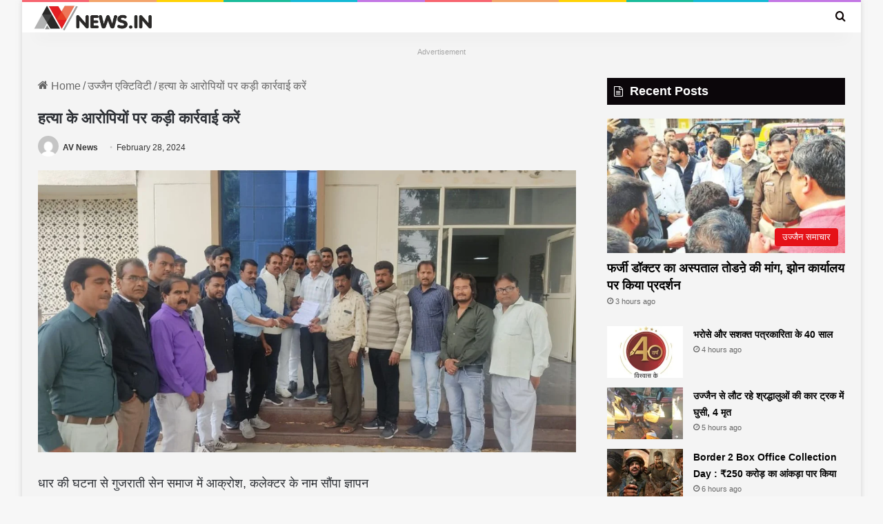

--- FILE ---
content_type: text/html; charset=UTF-8
request_url: https://avnews.in/take-strict-action-against-those-accused-of-murder/
body_size: 30151
content:
<!DOCTYPE html><html lang="en-US" class="" data-skin="light"><head><script data-no-optimize="1">var litespeed_docref=sessionStorage.getItem("litespeed_docref");litespeed_docref&&(Object.defineProperty(document,"referrer",{get:function(){return litespeed_docref}}),sessionStorage.removeItem("litespeed_docref"));</script> <meta charset="UTF-8" /><link rel="profile" href="https://gmpg.org/xfn/11" /><meta name='robots' content='index, follow, max-image-preview:large, max-snippet:-1, max-video-preview:-1' /><title>हत्या के आरोपियों पर कड़ी कार्रवाई करें - AV News</title><link rel="canonical" href="https://avnews.in/take-strict-action-against-those-accused-of-murder/" /><meta property="og:locale" content="en_US" /><meta property="og:type" content="article" /><meta property="og:title" content="हत्या के आरोपियों पर कड़ी कार्रवाई करें - AV News" /><meta property="og:description" content="धार की घटना से गुजराती सेन समाज में आक्रोश, कलेक्टर के नाम सौंपा ज्ञापनThank you for reading this post, don&#039;t forget to subscribe! Advertisement अक्षरविश्व न्यूज. उज्जैन धार जिले के घाटा बिल्लौद में दीपक परमार की हत्या के आरोपियों के खिलाफ कड़ी कार्रवाई की मांग को लेकर म.प्र. गुजराती सेन समाज, सकल चोखला पंच, मप्र &hellip;" /><meta property="og:url" content="https://avnews.in/take-strict-action-against-those-accused-of-murder/" /><meta property="og:site_name" content="AV News" /><meta property="article:published_time" content="2024-02-28T09:42:49+00:00" /><meta property="article:modified_time" content="2024-02-28T09:43:19+00:00" /><meta property="og:image" content="https://i0.wp.com/avnews.in/wp-content/uploads/2024/02/MANG.jpg?fit=1200%2C628&ssl=1" /><meta property="og:image:width" content="1200" /><meta property="og:image:height" content="628" /><meta property="og:image:type" content="image/jpeg" /><meta name="author" content="AV News" /><meta name="twitter:card" content="summary_large_image" /><meta name="twitter:label1" content="Written by" /><meta name="twitter:data1" content="AV News" /> <script type="application/ld+json" class="yoast-schema-graph">{"@context":"https://schema.org","@graph":[{"@type":"Article","@id":"https://avnews.in/take-strict-action-against-those-accused-of-murder/#article","isPartOf":{"@id":"https://avnews.in/take-strict-action-against-those-accused-of-murder/"},"author":{"name":"AV News","@id":"https://avnews.in/#/schema/person/4cb69f96545cca04d89aacb1aed9c810"},"headline":"हत्या के आरोपियों पर कड़ी कार्रवाई करें","datePublished":"2024-02-28T09:42:49+00:00","dateModified":"2024-02-28T09:43:19+00:00","mainEntityOfPage":{"@id":"https://avnews.in/take-strict-action-against-those-accused-of-murder/"},"wordCount":0,"image":{"@id":"https://avnews.in/take-strict-action-against-those-accused-of-murder/#primaryimage"},"thumbnailUrl":"https://avnews.in/wp-content/uploads/2024/02/MANG.jpg","articleSection":["उज्जैन एक्टिविटी"],"inLanguage":"en-US","copyrightYear":"2024","copyrightHolder":{"@id":"https://avnews.in/#organization"}},{"@type":"WebPage","@id":"https://avnews.in/take-strict-action-against-those-accused-of-murder/","url":"https://avnews.in/take-strict-action-against-those-accused-of-murder/","name":"हत्या के आरोपियों पर कड़ी कार्रवाई करें - AV News","isPartOf":{"@id":"https://avnews.in/#website"},"primaryImageOfPage":{"@id":"https://avnews.in/take-strict-action-against-those-accused-of-murder/#primaryimage"},"image":{"@id":"https://avnews.in/take-strict-action-against-those-accused-of-murder/#primaryimage"},"thumbnailUrl":"https://avnews.in/wp-content/uploads/2024/02/MANG.jpg","datePublished":"2024-02-28T09:42:49+00:00","dateModified":"2024-02-28T09:43:19+00:00","author":{"@id":"https://avnews.in/#/schema/person/4cb69f96545cca04d89aacb1aed9c810"},"breadcrumb":{"@id":"https://avnews.in/take-strict-action-against-those-accused-of-murder/#breadcrumb"},"inLanguage":"en-US","potentialAction":[{"@type":"ReadAction","target":["https://avnews.in/take-strict-action-against-those-accused-of-murder/"]}]},{"@type":"ImageObject","inLanguage":"en-US","@id":"https://avnews.in/take-strict-action-against-those-accused-of-murder/#primaryimage","url":"https://avnews.in/wp-content/uploads/2024/02/MANG.jpg","contentUrl":"https://avnews.in/wp-content/uploads/2024/02/MANG.jpg","width":1200,"height":628},{"@type":"BreadcrumbList","@id":"https://avnews.in/take-strict-action-against-those-accused-of-murder/#breadcrumb","itemListElement":[{"@type":"ListItem","position":1,"name":"Home","item":"https://avnews.in/"},{"@type":"ListItem","position":2,"name":"हत्या के आरोपियों पर कड़ी कार्रवाई करें"}]},{"@type":"WebSite","@id":"https://avnews.in/#website","url":"https://avnews.in/","name":"AV News","description":"Latest Trending News Update Daily!","potentialAction":[{"@type":"SearchAction","target":{"@type":"EntryPoint","urlTemplate":"https://avnews.in/?s={search_term_string}"},"query-input":{"@type":"PropertyValueSpecification","valueRequired":true,"valueName":"search_term_string"}}],"inLanguage":"en-US"},{"@type":"Person","@id":"https://avnews.in/#/schema/person/4cb69f96545cca04d89aacb1aed9c810","name":"AV News","image":{"@type":"ImageObject","inLanguage":"en-US","@id":"https://avnews.in/#/schema/person/image/","url":"https://avnews.in/wp-content/litespeed/avatar/4d310e5f8fe16bc624c57bd678998a9f.jpg?ver=1769269577","contentUrl":"https://avnews.in/wp-content/litespeed/avatar/4d310e5f8fe16bc624c57bd678998a9f.jpg?ver=1769269577","caption":"AV News"},"url":"https://avnews.in/author/editor_avsteam/"}]}</script> <link rel="alternate" type="application/rss+xml" title="AV News &raquo; Feed" href="https://avnews.in/feed/" /><style type="text/css">:root{				
			--tie-preset-gradient-1: linear-gradient(135deg, rgba(6, 147, 227, 1) 0%, rgb(155, 81, 224) 100%);
			--tie-preset-gradient-2: linear-gradient(135deg, rgb(122, 220, 180) 0%, rgb(0, 208, 130) 100%);
			--tie-preset-gradient-3: linear-gradient(135deg, rgba(252, 185, 0, 1) 0%, rgba(255, 105, 0, 1) 100%);
			--tie-preset-gradient-4: linear-gradient(135deg, rgba(255, 105, 0, 1) 0%, rgb(207, 46, 46) 100%);
			--tie-preset-gradient-5: linear-gradient(135deg, rgb(238, 238, 238) 0%, rgb(169, 184, 195) 100%);
			--tie-preset-gradient-6: linear-gradient(135deg, rgb(74, 234, 220) 0%, rgb(151, 120, 209) 20%, rgb(207, 42, 186) 40%, rgb(238, 44, 130) 60%, rgb(251, 105, 98) 80%, rgb(254, 248, 76) 100%);
			--tie-preset-gradient-7: linear-gradient(135deg, rgb(255, 206, 236) 0%, rgb(152, 150, 240) 100%);
			--tie-preset-gradient-8: linear-gradient(135deg, rgb(254, 205, 165) 0%, rgb(254, 45, 45) 50%, rgb(107, 0, 62) 100%);
			--tie-preset-gradient-9: linear-gradient(135deg, rgb(255, 203, 112) 0%, rgb(199, 81, 192) 50%, rgb(65, 88, 208) 100%);
			--tie-preset-gradient-10: linear-gradient(135deg, rgb(255, 245, 203) 0%, rgb(182, 227, 212) 50%, rgb(51, 167, 181) 100%);
			--tie-preset-gradient-11: linear-gradient(135deg, rgb(202, 248, 128) 0%, rgb(113, 206, 126) 100%);
			--tie-preset-gradient-12: linear-gradient(135deg, rgb(2, 3, 129) 0%, rgb(40, 116, 252) 100%);
			--tie-preset-gradient-13: linear-gradient(135deg, #4D34FA, #ad34fa);
			--tie-preset-gradient-14: linear-gradient(135deg, #0057FF, #31B5FF);
			--tie-preset-gradient-15: linear-gradient(135deg, #FF007A, #FF81BD);
			--tie-preset-gradient-16: linear-gradient(135deg, #14111E, #4B4462);
			--tie-preset-gradient-17: linear-gradient(135deg, #F32758, #FFC581);

			
					--main-nav-background: #FFFFFF;
					--main-nav-secondry-background: rgba(0,0,0,0.03);
					--main-nav-primary-color: #0088ff;
					--main-nav-contrast-primary-color: #FFFFFF;
					--main-nav-text-color: #2c2f34;
					--main-nav-secondry-text-color: rgba(0,0,0,0.5);
					--main-nav-main-border-color: rgba(0,0,0,0.1);
					--main-nav-secondry-border-color: rgba(0,0,0,0.08);
				--tie-buttons-radius: 100px;
			}</style><link rel="alternate" title="oEmbed (JSON)" type="application/json+oembed" href="https://avnews.in/wp-json/oembed/1.0/embed?url=https%3A%2F%2Favnews.in%2Ftake-strict-action-against-those-accused-of-murder%2F" /><link rel="alternate" title="oEmbed (XML)" type="text/xml+oembed" href="https://avnews.in/wp-json/oembed/1.0/embed?url=https%3A%2F%2Favnews.in%2Ftake-strict-action-against-those-accused-of-murder%2F&#038;format=xml" /><meta name="viewport" content="width=device-width, initial-scale=1.0" /><style id='wp-img-auto-sizes-contain-inline-css' type='text/css'>img:is([sizes=auto i],[sizes^="auto," i]){contain-intrinsic-size:3000px 1500px}
/*# sourceURL=wp-img-auto-sizes-contain-inline-css */</style><link data-optimized="2" rel="stylesheet" href="https://avnews.in/wp-content/litespeed/css/aae86f91507f7cea0620bd5e06e19360.css?ver=990bb" /><style id='global-styles-inline-css' type='text/css'>:root{--wp--preset--aspect-ratio--square: 1;--wp--preset--aspect-ratio--4-3: 4/3;--wp--preset--aspect-ratio--3-4: 3/4;--wp--preset--aspect-ratio--3-2: 3/2;--wp--preset--aspect-ratio--2-3: 2/3;--wp--preset--aspect-ratio--16-9: 16/9;--wp--preset--aspect-ratio--9-16: 9/16;--wp--preset--color--black: #000000;--wp--preset--color--cyan-bluish-gray: #abb8c3;--wp--preset--color--white: #ffffff;--wp--preset--color--pale-pink: #f78da7;--wp--preset--color--vivid-red: #cf2e2e;--wp--preset--color--luminous-vivid-orange: #ff6900;--wp--preset--color--luminous-vivid-amber: #fcb900;--wp--preset--color--light-green-cyan: #7bdcb5;--wp--preset--color--vivid-green-cyan: #00d084;--wp--preset--color--pale-cyan-blue: #8ed1fc;--wp--preset--color--vivid-cyan-blue: #0693e3;--wp--preset--color--vivid-purple: #9b51e0;--wp--preset--color--global-color: #e51016;--wp--preset--gradient--vivid-cyan-blue-to-vivid-purple: linear-gradient(135deg,rgb(6,147,227) 0%,rgb(155,81,224) 100%);--wp--preset--gradient--light-green-cyan-to-vivid-green-cyan: linear-gradient(135deg,rgb(122,220,180) 0%,rgb(0,208,130) 100%);--wp--preset--gradient--luminous-vivid-amber-to-luminous-vivid-orange: linear-gradient(135deg,rgb(252,185,0) 0%,rgb(255,105,0) 100%);--wp--preset--gradient--luminous-vivid-orange-to-vivid-red: linear-gradient(135deg,rgb(255,105,0) 0%,rgb(207,46,46) 100%);--wp--preset--gradient--very-light-gray-to-cyan-bluish-gray: linear-gradient(135deg,rgb(238,238,238) 0%,rgb(169,184,195) 100%);--wp--preset--gradient--cool-to-warm-spectrum: linear-gradient(135deg,rgb(74,234,220) 0%,rgb(151,120,209) 20%,rgb(207,42,186) 40%,rgb(238,44,130) 60%,rgb(251,105,98) 80%,rgb(254,248,76) 100%);--wp--preset--gradient--blush-light-purple: linear-gradient(135deg,rgb(255,206,236) 0%,rgb(152,150,240) 100%);--wp--preset--gradient--blush-bordeaux: linear-gradient(135deg,rgb(254,205,165) 0%,rgb(254,45,45) 50%,rgb(107,0,62) 100%);--wp--preset--gradient--luminous-dusk: linear-gradient(135deg,rgb(255,203,112) 0%,rgb(199,81,192) 50%,rgb(65,88,208) 100%);--wp--preset--gradient--pale-ocean: linear-gradient(135deg,rgb(255,245,203) 0%,rgb(182,227,212) 50%,rgb(51,167,181) 100%);--wp--preset--gradient--electric-grass: linear-gradient(135deg,rgb(202,248,128) 0%,rgb(113,206,126) 100%);--wp--preset--gradient--midnight: linear-gradient(135deg,rgb(2,3,129) 0%,rgb(40,116,252) 100%);--wp--preset--font-size--small: 13px;--wp--preset--font-size--medium: 20px;--wp--preset--font-size--large: 36px;--wp--preset--font-size--x-large: 42px;--wp--preset--spacing--20: 0.44rem;--wp--preset--spacing--30: 0.67rem;--wp--preset--spacing--40: 1rem;--wp--preset--spacing--50: 1.5rem;--wp--preset--spacing--60: 2.25rem;--wp--preset--spacing--70: 3.38rem;--wp--preset--spacing--80: 5.06rem;--wp--preset--shadow--natural: 6px 6px 9px rgba(0, 0, 0, 0.2);--wp--preset--shadow--deep: 12px 12px 50px rgba(0, 0, 0, 0.4);--wp--preset--shadow--sharp: 6px 6px 0px rgba(0, 0, 0, 0.2);--wp--preset--shadow--outlined: 6px 6px 0px -3px rgb(255, 255, 255), 6px 6px rgb(0, 0, 0);--wp--preset--shadow--crisp: 6px 6px 0px rgb(0, 0, 0);}:where(.is-layout-flex){gap: 0.5em;}:where(.is-layout-grid){gap: 0.5em;}body .is-layout-flex{display: flex;}.is-layout-flex{flex-wrap: wrap;align-items: center;}.is-layout-flex > :is(*, div){margin: 0;}body .is-layout-grid{display: grid;}.is-layout-grid > :is(*, div){margin: 0;}:where(.wp-block-columns.is-layout-flex){gap: 2em;}:where(.wp-block-columns.is-layout-grid){gap: 2em;}:where(.wp-block-post-template.is-layout-flex){gap: 1.25em;}:where(.wp-block-post-template.is-layout-grid){gap: 1.25em;}.has-black-color{color: var(--wp--preset--color--black) !important;}.has-cyan-bluish-gray-color{color: var(--wp--preset--color--cyan-bluish-gray) !important;}.has-white-color{color: var(--wp--preset--color--white) !important;}.has-pale-pink-color{color: var(--wp--preset--color--pale-pink) !important;}.has-vivid-red-color{color: var(--wp--preset--color--vivid-red) !important;}.has-luminous-vivid-orange-color{color: var(--wp--preset--color--luminous-vivid-orange) !important;}.has-luminous-vivid-amber-color{color: var(--wp--preset--color--luminous-vivid-amber) !important;}.has-light-green-cyan-color{color: var(--wp--preset--color--light-green-cyan) !important;}.has-vivid-green-cyan-color{color: var(--wp--preset--color--vivid-green-cyan) !important;}.has-pale-cyan-blue-color{color: var(--wp--preset--color--pale-cyan-blue) !important;}.has-vivid-cyan-blue-color{color: var(--wp--preset--color--vivid-cyan-blue) !important;}.has-vivid-purple-color{color: var(--wp--preset--color--vivid-purple) !important;}.has-black-background-color{background-color: var(--wp--preset--color--black) !important;}.has-cyan-bluish-gray-background-color{background-color: var(--wp--preset--color--cyan-bluish-gray) !important;}.has-white-background-color{background-color: var(--wp--preset--color--white) !important;}.has-pale-pink-background-color{background-color: var(--wp--preset--color--pale-pink) !important;}.has-vivid-red-background-color{background-color: var(--wp--preset--color--vivid-red) !important;}.has-luminous-vivid-orange-background-color{background-color: var(--wp--preset--color--luminous-vivid-orange) !important;}.has-luminous-vivid-amber-background-color{background-color: var(--wp--preset--color--luminous-vivid-amber) !important;}.has-light-green-cyan-background-color{background-color: var(--wp--preset--color--light-green-cyan) !important;}.has-vivid-green-cyan-background-color{background-color: var(--wp--preset--color--vivid-green-cyan) !important;}.has-pale-cyan-blue-background-color{background-color: var(--wp--preset--color--pale-cyan-blue) !important;}.has-vivid-cyan-blue-background-color{background-color: var(--wp--preset--color--vivid-cyan-blue) !important;}.has-vivid-purple-background-color{background-color: var(--wp--preset--color--vivid-purple) !important;}.has-black-border-color{border-color: var(--wp--preset--color--black) !important;}.has-cyan-bluish-gray-border-color{border-color: var(--wp--preset--color--cyan-bluish-gray) !important;}.has-white-border-color{border-color: var(--wp--preset--color--white) !important;}.has-pale-pink-border-color{border-color: var(--wp--preset--color--pale-pink) !important;}.has-vivid-red-border-color{border-color: var(--wp--preset--color--vivid-red) !important;}.has-luminous-vivid-orange-border-color{border-color: var(--wp--preset--color--luminous-vivid-orange) !important;}.has-luminous-vivid-amber-border-color{border-color: var(--wp--preset--color--luminous-vivid-amber) !important;}.has-light-green-cyan-border-color{border-color: var(--wp--preset--color--light-green-cyan) !important;}.has-vivid-green-cyan-border-color{border-color: var(--wp--preset--color--vivid-green-cyan) !important;}.has-pale-cyan-blue-border-color{border-color: var(--wp--preset--color--pale-cyan-blue) !important;}.has-vivid-cyan-blue-border-color{border-color: var(--wp--preset--color--vivid-cyan-blue) !important;}.has-vivid-purple-border-color{border-color: var(--wp--preset--color--vivid-purple) !important;}.has-vivid-cyan-blue-to-vivid-purple-gradient-background{background: var(--wp--preset--gradient--vivid-cyan-blue-to-vivid-purple) !important;}.has-light-green-cyan-to-vivid-green-cyan-gradient-background{background: var(--wp--preset--gradient--light-green-cyan-to-vivid-green-cyan) !important;}.has-luminous-vivid-amber-to-luminous-vivid-orange-gradient-background{background: var(--wp--preset--gradient--luminous-vivid-amber-to-luminous-vivid-orange) !important;}.has-luminous-vivid-orange-to-vivid-red-gradient-background{background: var(--wp--preset--gradient--luminous-vivid-orange-to-vivid-red) !important;}.has-very-light-gray-to-cyan-bluish-gray-gradient-background{background: var(--wp--preset--gradient--very-light-gray-to-cyan-bluish-gray) !important;}.has-cool-to-warm-spectrum-gradient-background{background: var(--wp--preset--gradient--cool-to-warm-spectrum) !important;}.has-blush-light-purple-gradient-background{background: var(--wp--preset--gradient--blush-light-purple) !important;}.has-blush-bordeaux-gradient-background{background: var(--wp--preset--gradient--blush-bordeaux) !important;}.has-luminous-dusk-gradient-background{background: var(--wp--preset--gradient--luminous-dusk) !important;}.has-pale-ocean-gradient-background{background: var(--wp--preset--gradient--pale-ocean) !important;}.has-electric-grass-gradient-background{background: var(--wp--preset--gradient--electric-grass) !important;}.has-midnight-gradient-background{background: var(--wp--preset--gradient--midnight) !important;}.has-small-font-size{font-size: var(--wp--preset--font-size--small) !important;}.has-medium-font-size{font-size: var(--wp--preset--font-size--medium) !important;}.has-large-font-size{font-size: var(--wp--preset--font-size--large) !important;}.has-x-large-font-size{font-size: var(--wp--preset--font-size--x-large) !important;}
/*# sourceURL=global-styles-inline-css */</style><style id='classic-theme-styles-inline-css' type='text/css'>/*! This file is auto-generated */
.wp-block-button__link{color:#fff;background-color:#32373c;border-radius:9999px;box-shadow:none;text-decoration:none;padding:calc(.667em + 2px) calc(1.333em + 2px);font-size:1.125em}.wp-block-file__button{background:#32373c;color:#fff;text-decoration:none}
/*# sourceURL=/wp-includes/css/classic-themes.min.css */</style><style id='tie-css-print-inline-css' type='text/css'>.wf-active body{font-family: 'Noto Sans';}.wf-active .logo-text,.wf-active h1,.wf-active h2,.wf-active h3,.wf-active h4,.wf-active h5,.wf-active h6,.wf-active .the-subtitle{font-family: 'Noto Sans';}.wf-active #main-nav .main-menu > ul > li > a{font-family: 'Noto Sans';}.wf-active blockquote p{font-family: 'Noto Sans';}body{font-size: 16px;line-height: 1.5;}#top-nav .top-menu > ul > li > a{font-size: 22px;font-weight: 500;}#main-nav .main-menu > ul > li > a{font-size: 16px;font-weight: 500;}#main-nav .main-menu > ul ul li a{font-size: 22px;font-weight: 500;}#mobile-menu li a{font-size: 18px;font-weight: 500;text-transform: lowercase;}.entry-header h1.entry-title{font-size: 22px;font-weight: 600;}h1.page-title{font-size: 22px;}#the-post .entry-content,#the-post .entry-content p{font-size: 18px;font-weight: 500;}#the-post .entry-content blockquote,#the-post .entry-content blockquote p{font-size: 14px;}#tie-wrapper .mag-box-title h3{font-size: 22px;}#tie-wrapper .widget-title .the-subtitle,#tie-wrapper #comments-title,#tie-wrapper .comment-reply-title,#tie-wrapper .woocommerce-tabs .panel h2,#tie-wrapper .related.products h2,#tie-wrapper #bbpress-forums #new-post > fieldset.bbp-form > legend,#tie-wrapper .entry-content .review-box-header{font-size: 18px;}#tie-wrapper .media-page-layout .thumb-title,#tie-wrapper .mag-box.full-width-img-news-box .posts-items>li .post-title,#tie-wrapper .miscellaneous-box .posts-items>li:first-child .post-title,#tie-wrapper .big-thumb-left-box .posts-items li:first-child .post-title{font-size: 26px;}#tie-wrapper .mag-box.wide-post-box .posts-items>li:nth-child(n) .post-title,#tie-wrapper .mag-box.big-post-left-box li:first-child .post-title,#tie-wrapper .mag-box.big-post-top-box li:first-child .post-title,#tie-wrapper .mag-box.half-box li:first-child .post-title,#tie-wrapper .mag-box.big-posts-box .posts-items>li:nth-child(n) .post-title,#tie-wrapper .mag-box.mini-posts-box .posts-items>li:nth-child(n) .post-title,#tie-wrapper .mag-box.latest-poroducts-box .products .product h2{font-size: 24px;font-weight: 600;line-height: 1.5;}#tie-wrapper .mag-box.big-post-left-box li:not(:first-child) .post-title,#tie-wrapper .mag-box.big-post-top-box li:not(:first-child) .post-title,#tie-wrapper .mag-box.half-box li:not(:first-child) .post-title,#tie-wrapper .mag-box.big-thumb-left-box li:not(:first-child) .post-title,#tie-wrapper .mag-box.scrolling-box .slide .post-title,#tie-wrapper .mag-box.miscellaneous-box li:not(:first-child) .post-title{font-size: 18px;font-weight: 600;line-height: 1.5;}@media (min-width: 992px){.full-width .fullwidth-slider-wrapper .thumb-overlay .thumb-content .thumb-title,.full-width .wide-next-prev-slider-wrapper .thumb-overlay .thumb-content .thumb-title,.full-width .wide-slider-with-navfor-wrapper .thumb-overlay .thumb-content .thumb-title,.full-width .boxed-slider-wrapper .thumb-overlay .thumb-title{font-size: 20px;}}:root:root{--brand-color: #e51016;--dark-brand-color: #b30000;--bright-color: #FFFFFF;--base-color: #2c2f34;}#reading-position-indicator{box-shadow: 0 0 10px rgba( 229,16,22,0.7);}:root:root{--brand-color: #e51016;--dark-brand-color: #b30000;--bright-color: #FFFFFF;--base-color: #2c2f34;}#reading-position-indicator{box-shadow: 0 0 10px rgba( 229,16,22,0.7);}#tie-container a.post-title:hover,#tie-container .post-title a:hover,#tie-container .thumb-overlay .thumb-title a:hover{background-size: 100% 2px;text-decoration: none !important;}a.post-title,.post-title a{background-image: linear-gradient(to bottom,#000 0%,#000 98%);background-size: 0 1px;background-repeat: no-repeat;background-position: left 100%;color: #000;}.dark-skin a.post-title,.dark-skin .post-title a{color: #fff;background-image: linear-gradient(to bottom,#fff 0%,#fff 98%);}#top-nav .breaking-title{color: #FFFFFF;}#top-nav .breaking-title:before{background-color: #e51016;}#top-nav .breaking-news-nav li:hover{background-color: #e51016;border-color: #e51016;}#main-nav,#main-nav .menu-sub-content,#main-nav .comp-sub-menu,#main-nav ul.cats-vertical li a.is-active,#main-nav ul.cats-vertical li a:hover,#autocomplete-suggestions.search-in-main-nav{background-color: #ffffff;}#main-nav{border-width: 0;}#theme-header #main-nav:not(.fixed-nav){bottom: 0;}#main-nav .icon-basecloud-bg:after{color: #ffffff;}#autocomplete-suggestions.search-in-main-nav{border-color: rgba(0,0,0,0.07);}.main-nav-boxed #main-nav .main-menu-wrapper{border-width: 0;}#main-nav a:not(:hover),#main-nav a.social-link:not(:hover) span,#main-nav .dropdown-social-icons li a span,#autocomplete-suggestions.search-in-main-nav a{color: #0a0101;}#theme-header:not(.main-nav-boxed) #main-nav,.main-nav-boxed .main-menu-wrapper{border-right: 0 none !important;border-left : 0 none !important;border-top : 0 none !important;}#theme-header:not(.main-nav-boxed) #main-nav,.main-nav-boxed .main-menu-wrapper{border-right: 0 none !important;border-left : 0 none !important;border-bottom : 0 none !important;}.main-nav,.search-in-main-nav{--main-nav-primary-color: #e51016;--tie-buttons-color: #e51016;--tie-buttons-border-color: #e51016;--tie-buttons-text: #FFFFFF;--tie-buttons-hover-color: #c70000;}#main-nav .mega-links-head:after,#main-nav .cats-horizontal a.is-active,#main-nav .cats-horizontal a:hover,#main-nav .spinner > div{background-color: #e51016;}#main-nav .menu ul li:hover > a,#main-nav .menu ul li.current-menu-item:not(.mega-link-column) > a,#main-nav .components a:hover,#main-nav .components > li:hover > a,#main-nav #search-submit:hover,#main-nav .cats-vertical a.is-active,#main-nav .cats-vertical a:hover,#main-nav .mega-menu .post-meta a:hover,#main-nav .mega-menu .post-box-title a:hover,#autocomplete-suggestions.search-in-main-nav a:hover,#main-nav .spinner-circle:after{color: #e51016;}#main-nav .menu > li.tie-current-menu > a,#main-nav .menu > li:hover > a,.theme-header #main-nav .mega-menu .cats-horizontal a.is-active,.theme-header #main-nav .mega-menu .cats-horizontal a:hover{color: #FFFFFF;}#main-nav .menu > li.tie-current-menu > a:before,#main-nav .menu > li:hover > a:before{border-top-color: #FFFFFF;}#main-nav,#main-nav input,#main-nav #search-submit,#main-nav .fa-spinner,#main-nav .comp-sub-menu,#main-nav .tie-weather-widget{color: #0a0101;}#main-nav input::-moz-placeholder{color: #0a0101;}#main-nav input:-moz-placeholder{color: #0a0101;}#main-nav input:-ms-input-placeholder{color: #0a0101;}#main-nav input::-webkit-input-placeholder{color: #0a0101;}#main-nav .mega-menu .post-meta,#main-nav .mega-menu .post-meta a,#autocomplete-suggestions.search-in-main-nav .post-meta{color: rgba(10,1,1,0.6);}#main-nav .weather-icon .icon-cloud,#main-nav .weather-icon .icon-basecloud-bg,#main-nav .weather-icon .icon-cloud-behind{color: #0a0101 !important;}#tie-body .sidebar .widget-title{background-color: #070006;}#tie-container #tie-wrapper,.post-layout-8 #content{background-color: #f4f4f4;}#footer{background-color: rgba(0,72,99,0.3);}#site-info{background-color: #ffffff;}#footer .posts-list-counter .posts-list-items li.widget-post-list:before{border-color: rgba(0,72,99,0.3);}#footer .timeline-widget a .date:before{border-color: rgba(0,72,99,0.8);}#footer .footer-boxed-widget-area,#footer textarea,#footer input:not([type=submit]),#footer select,#footer code,#footer kbd,#footer pre,#footer samp,#footer .show-more-button,#footer .slider-links .tie-slider-nav span,#footer #wp-calendar,#footer #wp-calendar tbody td,#footer #wp-calendar thead th,#footer .widget.buddypress .item-options a{border-color: rgba(255,255,255,0.1);}#footer .social-statistics-widget .white-bg li.social-icons-item a,#footer .widget_tag_cloud .tagcloud a,#footer .latest-tweets-widget .slider-links .tie-slider-nav span,#footer .widget_layered_nav_filters a{border-color: rgba(255,255,255,0.1);}#footer .social-statistics-widget .white-bg li:before{background: rgba(255,255,255,0.1);}.site-footer #wp-calendar tbody td{background: rgba(255,255,255,0.02);}#footer .white-bg .social-icons-item a span.followers span,#footer .circle-three-cols .social-icons-item a .followers-num,#footer .circle-three-cols .social-icons-item a .followers-name{color: rgba(255,255,255,0.8);}#footer .timeline-widget ul:before,#footer .timeline-widget a:not(:hover) .date:before{background-color: #002a45;}#footer,#footer textarea,#footer input:not([type='submit']),#footer select,#footer #wp-calendar tbody,#footer .tie-slider-nav li span:not(:hover),#footer .widget_categories li a:before,#footer .widget_product_categories li a:before,#footer .widget_layered_nav li a:before,#footer .widget_archive li a:before,#footer .widget_nav_menu li a:before,#footer .widget_meta li a:before,#footer .widget_pages li a:before,#footer .widget_recent_entries li a:before,#footer .widget_display_forums li a:before,#footer .widget_display_views li a:before,#footer .widget_rss li a:before,#footer .widget_display_stats dt:before,#footer .subscribe-widget-content h3,#footer .about-author .social-icons a:not(:hover) span{color: #0a0a0a;}#footer post-widget-body .meta-item,#footer .post-meta,#footer .stream-title,#footer.dark-skin .timeline-widget .date,#footer .wp-caption .wp-caption-text,#footer .rss-date{color: rgba(10,10,10,0.7);}#footer input::-moz-placeholder{color: #0a0a0a;}#footer input:-moz-placeholder{color: #0a0a0a;}#footer input:-ms-input-placeholder{color: #0a0a0a;}#footer input::-webkit-input-placeholder{color: #0a0a0a;}.site-footer.dark-skin a:not(:hover){color: #0a0a0a;}#site-info,#site-info ul.social-icons li a:not(:hover) span{color: #0a0a0a;}#footer .site-info a:not(:hover){color: #0a0a0a;}#footer .site-info a:hover{color: #0a0a0a;}.meta-views.meta-item .tie-icon-fire:before{content: "\f06e" !important;}@media (max-width: 991px){.side-aside #mobile-menu .menu > li{border-color: rgba(255,255,255,0.05);}}@media (max-width: 991px){.side-aside.normal-side{background-color: #34495e;}}.side-aside #mobile-menu li a,.side-aside #mobile-menu .mobile-arrows,.side-aside #mobile-search .search-field{color: #ffffff;}#mobile-search .search-field::-moz-placeholder {color: #ffffff;}#mobile-search .search-field:-moz-placeholder {color: #ffffff;}#mobile-search .search-field:-ms-input-placeholder {color: #ffffff;}#mobile-search .search-field::-webkit-input-placeholder {color: #ffffff;}@media (max-width: 991px){.tie-btn-close span{color: #ffffff;}}.mobile-header-components li.custom-menu-link > a,#mobile-menu-icon .menu-text{color: #34495e!important;}#mobile-menu-icon .nav-icon,#mobile-menu-icon .nav-icon:before,#mobile-menu-icon .nav-icon:after{background-color: #34495e!important;}@media (max-width: 991px){#theme-header.has-normal-width-logo #logo img {width:95px !important;max-width:100% !important;height: auto !important;max-height: 200px !important;}}#respond .comment-form-email {width: 100% !important;float: none !important;}
/*# sourceURL=tie-css-print-inline-css */</style> <script type="litespeed/javascript" data-src="https://avnews.in/wp-includes/js/jquery/jquery.min.js" id="jquery-core-js"></script> <link rel="https://api.w.org/" href="https://avnews.in/wp-json/" /><link rel="alternate" title="JSON" type="application/json" href="https://avnews.in/wp-json/wp/v2/posts/347365" /><link rel="EditURI" type="application/rsd+xml" title="RSD" href="https://avnews.in/xmlrpc.php?rsd" /><meta name="generator" content="WordPress 6.9" /><link rel='shortlink' href='https://avnews.in/?p=347365' /> <script type="litespeed/javascript" data-src="https://jsc.mgid.com/site/1018473.js"></script>  <script type="litespeed/javascript" data-src="https://www.googletagmanager.com/gtag/js?id=G-HMY0FP1CMM"></script> <script type="litespeed/javascript">window.dataLayer=window.dataLayer||[];function gtag(){dataLayer.push(arguments)}
gtag('js',new Date());gtag('config','G-HMY0FP1CMM')</script> <meta name="google-site-verification" content="WE3ob7nOjl0EBhps8ulmvixdTjxd4wG9CehGxY6mois" /> <script type="litespeed/javascript" data-src="https://pagead2.googlesyndication.com/pagead/js/adsbygoogle.js?client=ca-pub-3911437237967419"
     crossorigin="anonymous"></script> <meta name="google-adsense-account" content="ca-pub-3911437237967419"><link rel="preconnect" href="https://securepubads.g.doubleclick.net" /><link rel="prefetch" href="https://securepubads.g.doubleclick.net/tag/js/gpt.js" /><link rel="preconnect" href="//theadsparks.com"> <script src="https://theadsparks.com/static/pub/avnews_in/jb-adswrapper.js" defer></script><script type="litespeed/javascript">window.is_wp=1;window._izootoModule=window._izootoModule||{};window._izootoModule.swPath="https://avnews.in/wp-content/plugins/izooto-web-push/includes/service-worker.php?sw=1e3169351aac13331a1018a77241549ebba9ba17"</script> <script type="litespeed/javascript">window._izq=window._izq||[];window._izq.push(["init"])</script> <meta http-equiv="X-UA-Compatible" content="IE=edge"><script type="litespeed/javascript" data-src="https://jsc.mgid.com/site/1018473.js"></script> <script type="litespeed/javascript" data-src="https://pagead2.googlesyndication.com/pagead/js/adsbygoogle.js?client=ca-pub-3911437237967419"
     crossorigin="anonymous"></script> <link rel="icon" href="https://avnews.in/wp-content/uploads/2024/02/favicon-icon-avnews.webp" sizes="32x32" /><link rel="icon" href="https://avnews.in/wp-content/uploads/2024/02/favicon-icon-avnews.webp" sizes="192x192" /><link rel="apple-touch-icon" href="https://avnews.in/wp-content/uploads/2024/02/favicon-icon-avnews.webp" /><meta name="msapplication-TileImage" content="https://avnews.in/wp-content/uploads/2024/02/favicon-icon-avnews.webp" /><style type="text/css" id="wp-custom-css">.wide-slider-nav-wrapper .thumb-meta {
    color: #e6e6e6;
    margin-bottom: 2px;
    display: none;
}
.page-id-368743 input.wpcf7-form-control
 {
    width: 70%;
    margin-bottom: 11px;
    background-color: #fbfbfb;
    border-radius: 33px;
    margin: 0 auto;
    display: block;
    line-height: 22px;
}
p.rerert {
    margin-left: 17%;
}
input.wpcf7-form-control.wpcf7-submit.has-spinner {
    background-color: #e5292e;
}

.main-slider .thumb-meta {
    color: #ffffff;
    display: none;
}
.page-id-368743 .mag-box-title h3 {
    font-size: 22px;
    text-align: center;
    display: block;
    margin: 0 auto;
}
@media (max-width: 768px) {
	.page-id-368743 input.wpcf7-form-control
 {
    width: 90%;
   
}
	p.rerert {
    margin-left: 10%;
}
}
.page-id-398501 div#simple-image-popup {
    background: transparent;
    position: absolute;
	z-index: 0;
}
.page-id-398501 .simple-image-popup-plugin__inner {
    display: none !important;
    background-color: #fff !important;
}</style></head><body id="tie-body" class="wp-singular post-template-default single single-post postid-347365 single-format-standard wp-theme-jannah boxed-layout wrapper-has-shadow block-head-7 magazine2 is-thumb-overlay-disabled is-desktop is-header-layout-1 has-header-ad sidebar-right has-sidebar post-layout-1 narrow-title-narrow-media has-mobile-share hide_banner_comments"><div class="background-overlay"><div id="tie-container" class="site tie-container"><div id="tie-wrapper"><div class="rainbow-line"></div><header id="theme-header" class="theme-header header-layout-1 main-nav-light main-nav-default-light main-nav-below has-stream-item has-shadow is-stretch-header has-normal-width-logo mobile-header-default"><div class="main-nav-wrapper"><nav id="main-nav" data-skin="search-in-main-nav" class="main-nav header-nav live-search-parent menu-style-line menu-style-minimal" style="line-height:44px" aria-label="Primary Navigation"><div class="container"><div class="main-menu-wrapper"><div class="header-layout-1-logo" style="width:300px"><div id="logo" class="image-logo" style="margin-top: 2px; margin-bottom: 2px;">
<a title="AV News" href="https://avnews.in/">
<picture class="tie-logo-default tie-logo-picture">
<source class="tie-logo-source-default tie-logo-source" srcset="https://avnews.in/wp-content/uploads/2024/02/AV-1-1-1.webp">
<img data-lazyloaded="1" src="[data-uri]" class="tie-logo-img-default tie-logo-img" data-src="https://avnews.in/wp-content/uploads/2024/02/AV-1-1-1.webp" alt="AV News" width="300" height="40" style="max-height:40px !important; width: auto;" />
</picture>
</a></div></div><div id="mobile-header-components-area_2" class="mobile-header-components"><ul class="components"><li class="mobile-component_menu custom-menu-link"><a href="#" id="mobile-menu-icon" class="menu-text-wrapper"><span class="tie-mobile-menu-icon nav-icon is-layout-3"></span><span class="menu-text">Menu</span></a></li></ul></div><div id="menu-components-wrap"><div id="sticky-logo" class="image-logo">
<a title="AV News" href="https://avnews.in/">
<picture class="tie-logo-default tie-logo-picture">
<source class="tie-logo-source-default tie-logo-source" srcset="https://avnews.in/wp-content/uploads/2024/02/AV-1-1-1.webp">
<img data-lazyloaded="1" src="[data-uri]" width="620" height="143" class="tie-logo-img-default tie-logo-img" data-src="https://avnews.in/wp-content/uploads/2024/02/AV-1-1-1.webp" alt="AV News" style="max-height:40px; width: auto;" />
</picture>
</a></div><div class="flex-placeholder"></div><div class="main-menu main-menu-wrap"></div><ul class="components"><li class="search-compact-icon menu-item custom-menu-link">
<a href="#" class="tie-search-trigger">
<span class="tie-icon-search tie-search-icon" aria-hidden="true"></span>
<span class="screen-reader-text">Search for</span>
</a></li></ul></div></div></div></nav></div></header><div class="stream-item stream-item-top-wrapper"><div class="stream-item-top"><span class="stream-title">Advertisement</span><div class="stream-item-size" style=""><script type="litespeed/javascript" data-src="https://pagead2.googlesyndication.com/pagead/js/adsbygoogle.js?client=ca-pub-3911437237967419"
     crossorigin="anonymous"></script> 
<ins class="adsbygoogle"
style="display:block"
data-ad-client="ca-pub-3911437237967419"
data-ad-slot="2739857090"
data-ad-format="auto"
data-full-width-responsive="true"></ins> <script type="litespeed/javascript">(adsbygoogle=window.adsbygoogle||[]).push({})</script></div></div></div><div id="content" class="site-content container"><div id="main-content-row" class="tie-row main-content-row"><div class="main-content tie-col-md-8 tie-col-xs-12" role="main"><article id="the-post" class="container-wrapper post-content tie-standard"><header class="entry-header-outer"><nav id="breadcrumb"><a href="https://avnews.in/"><span class="tie-icon-home" aria-hidden="true"></span> Home</a><em class="delimiter">/</em><a href="https://avnews.in/category/ujjain-activity/">उज्जैन एक्टिविटी</a><em class="delimiter">/</em><span class="current">हत्या के आरोपियों पर कड़ी कार्रवाई करें</span></nav><script type="application/ld+json">{"@context":"http:\/\/schema.org","@type":"BreadcrumbList","@id":"#Breadcrumb","itemListElement":[{"@type":"ListItem","position":1,"item":{"name":"Home","@id":"https:\/\/avnews.in\/"}},{"@type":"ListItem","position":2,"item":{"name":"\u0909\u091c\u094d\u091c\u0948\u0928 \u090f\u0915\u094d\u091f\u093f\u0935\u093f\u091f\u0940","@id":"https:\/\/avnews.in\/category\/ujjain-activity\/"}}]}</script> <div class="entry-header"><h1 class="post-title entry-title">
हत्या के आरोपियों पर कड़ी कार्रवाई करें</h1><div class="single-post-meta post-meta clearfix"><span class="author-meta single-author with-avatars"><span class="meta-item meta-author-wrapper meta-author-2">
<span class="meta-author-avatar">
<a href="https://avnews.in/author/editor_avsteam/"><img data-lazyloaded="1" src="[data-uri]" alt='Photo of AV News' data-src='https://avnews.in/wp-content/litespeed/avatar/924d75499f55c6c5c356b7d5d5415d7d.jpg?ver=1769269577' data-srcset='https://avnews.in/wp-content/litespeed/avatar/82334e54bff65730a3f2b900dfab59a8.jpg?ver=1769269577 2x' class='avatar avatar-140 photo' height='140' width='140' decoding='async'/></a>
</span>
<span class="meta-author"><a href="https://avnews.in/author/editor_avsteam/" class="author-name tie-icon" title="AV News">AV News</a></span></span></span><span class="date meta-item tie-icon">February 28, 2024</span><div class="tie-alignright"></div></div></div></header><div  class="featured-area"><div class="featured-area-inner"><figure class="single-featured-image"><img data-lazyloaded="1" src="[data-uri]" width="1200" height="628" data-src="https://avnews.in/wp-content/uploads/2024/02/MANG.jpg" class="attachment-full size-full wp-post-image" alt="" data-main-img="1" decoding="async" fetchpriority="high" data-srcset="https://avnews.in/wp-content/uploads/2024/02/MANG.jpg 1200w, https://avnews.in/wp-content/uploads/2024/02/MANG-300x157.jpg 300w, https://avnews.in/wp-content/uploads/2024/02/MANG-1024x536.jpg 1024w, https://avnews.in/wp-content/uploads/2024/02/MANG-768x402.jpg 768w, https://avnews.in/wp-content/uploads/2024/02/MANG-860x450.jpg 860w" data-sizes="(max-width: 1200px) 100vw, 1200px" /></figure></div></div><div class="entry-content entry clearfix"><p style="text-align: justify;">धार की घटना से गुजराती सेन समाज में आक्रोश, कलेक्टर के नाम सौंपा ज्ञापन</p><p>Thank you for reading this post, don't forget to subscribe!</p><div class="stream-item stream-item-in-post stream-item-inline-post aligncenter"><span class="stream-title">Advertisement</span><div class="stream-item-size" style=""><script type="litespeed/javascript" data-src="https://pagead2.googlesyndication.com/pagead/js/adsbygoogle.js?client=ca-pub-3911437237967419"
     crossorigin="anonymous"></script> 
<ins class="adsbygoogle"
style="display:block"
data-ad-client="ca-pub-3911437237967419"
data-ad-slot="2739857090"
data-ad-format="auto"
data-full-width-responsive="true"></ins> <script type="litespeed/javascript">(adsbygoogle=window.adsbygoogle||[]).push({})</script></div></div><p style="text-align: justify;">अक्षरविश्व न्यूज. उज्जैन धार जिले के घाटा बिल्लौद में दीपक परमार की हत्या के आरोपियों के खिलाफ कड़ी कार्रवाई की मांग को लेकर म.प्र. गुजराती सेन समाज, सकल चोखला पंच, मप्र गुजराती सेन समाज ट्रस्ट एवं युवा संगठन उज्जैन, भारती सर्वसेन समाज एवं सर्वश्री सेन समाज उज्जैन के संयुक्त तत्वावधान में कलेक्टर के नाम ज्ञापन सौंपा गया। ज्ञापन सौंपते हुए आरोपियों के मकानों को चिन्हित कर तोडऩे और परिवार को आर्थिक सहायता प्रदान करने की भी मांग की गई।</p><div class="stream-item stream-item-in-post stream-item-inline-post aligncenter"><div class="stream-item-size" style=""><script type="litespeed/javascript" data-src="https://pagead2.googlesyndication.com/pagead/js/adsbygoogle.js?client=ca-pub-3911437237967419"
     crossorigin="anonymous"></script> 
<ins class="adsbygoogle"
style="display:block"
data-ad-client="ca-pub-3911437237967419"
data-ad-slot="2739857090"
data-ad-format="auto"
data-full-width-responsive="true"></ins> <script type="litespeed/javascript">(adsbygoogle=window.adsbygoogle||[]).push({})</script></div></div><p style="text-align: justify;">गुजराती सेन समाज के जिलाध्यक्ष जगदीश देवड़ा ने बताया कि 24 फरवरी को घाटा बिल्लौद जिला धार निवासी दीपक परमार पिता कमल परमार की जघन्य हत्या कर दी गई थी। जिसमें पांच आरोपियों मुकुन्द, दिनेश, अनिल, मुकेश, विनोद को चिन्हित किया गया है। म.प्र. गुजराती सेन समाज ट्रस्ट एवं युवा संगठन उज्जैन, भारती सर्व सेन समाज, सर्व श्री सेन समाज उज्जैन ने हत्या के सभी पांचों आरोपियों के घरों को बुलडोजर से तोड़कर उन पर कड़ी करने एवं मृतक के परिवार को आर्थिक सहायता प्रदान करने की मांग को लेकर कलेक्टर के नाम ज्ञापन सौंपा।</p><div class="stream-item stream-item-in-post stream-item-inline-post aligncenter"><span class="stream-title">Advertisement</span><div class="stream-item-size" style=""><script type="litespeed/javascript" data-src="https://pagead2.googlesyndication.com/pagead/js/adsbygoogle.js?client=ca-pub-3911437237967419"
     crossorigin="anonymous"></script> 
<ins class="adsbygoogle"
style="display:block"
data-ad-client="ca-pub-3911437237967419"
data-ad-slot="2739857090"
data-ad-format="auto"
data-full-width-responsive="true"></ins> <script type="litespeed/javascript">(adsbygoogle=window.adsbygoogle||[]).push({})</script></div></div><p style="text-align: justify;">ज्ञापन देते समय बाबूलाल वर्मा सिलोदा रावल, शिवेन्द्र परमार, शिवनारायण झाला, धर्मेन्द्र सेन उन्हेल, विजय वर्मा, देवेन्द्र देवड़ा, घनश्याम वर्मा सादलपुर, जितेन्द्र परमार, अशोक भाटी, संजय वर्मा, महेश वर्मा, बसंत सेन, जितेन्द्र सोलंकी, धर्मेन्द्र सेन, रविन्द्र वर्मा भेसोदा, मुकेश देवड़ा, रामदयाल, मोहनलाल वर्मा, रवि वर्मा, हितेश राठौर, गौतम सेन, सुरेश सेन सोडंग, भगवानसिंह वर्मा, मनोहर परमार, वीरेन्द्र परमार, संतोष वर्मा, ओमप्रकाश वर्मा लाहोरी, अर्जुन वर्मा ताजपुर, सचिन वर्मा, प्रेम यादव, सुभाष वर्मा, दशरथ भाटी, राहुल वर्मा, संदीप वर्मा, गौरव सेन, महेन्द्र सेन दाऊ, सुरेन्द्र सेन, कमल सेन, शरद सेन, आशीष परमार, रोहित देवड़ा, सुनील वर्मा अरोह, विशाल सर्राफ, परमानंद वर्मा, मुकेश सेन झांसी, महावीर सेन, संजय सेन, महेश सेन, अशोक सेन आदि उपस्थित थे।</p><div class="stream-item stream-item-in-post stream-item-inline-post aligncenter"><span class="stream-title">Advertisement</span><div class="stream-item-size" style=""><script type="litespeed/javascript" data-src="https://pagead2.googlesyndication.com/pagead/js/adsbygoogle.js?client=ca-pub-3911437237967419"
     crossorigin="anonymous"></script> 
<ins class="adsbygoogle"
style="display:block"
data-ad-client="ca-pub-3911437237967419"
data-ad-slot="2739857090"
data-ad-format="auto"
data-full-width-responsive="true"></ins> <script type="litespeed/javascript">(adsbygoogle=window.adsbygoogle||[]).push({})</script></div></div><div class="stream-item stream-item-below-post-content"><div class="stream-item-size" style=""><div data-type="_mgwidget" data-widget-id="1776400"></div> <script type="litespeed/javascript">(function(w,q){w[q]=w[q]||[];w[q].push(["_mgc.load"])})(window,"_mgq")</script></div></div></div><div id="post-extra-info"><div class="theiaStickySidebar"><div class="single-post-meta post-meta clearfix"><span class="author-meta single-author with-avatars"><span class="meta-item meta-author-wrapper meta-author-2">
<span class="meta-author-avatar">
<a href="https://avnews.in/author/editor_avsteam/"><img data-lazyloaded="1" src="[data-uri]" alt='Photo of AV News' data-src='https://avnews.in/wp-content/litespeed/avatar/924d75499f55c6c5c356b7d5d5415d7d.jpg?ver=1769269577' data-srcset='https://avnews.in/wp-content/litespeed/avatar/82334e54bff65730a3f2b900dfab59a8.jpg?ver=1769269577 2x' class='avatar avatar-140 photo' height='140' width='140' decoding='async'/></a>
</span>
<span class="meta-author"><a href="https://avnews.in/author/editor_avsteam/" class="author-name tie-icon" title="AV News">AV News</a></span></span></span><span class="date meta-item tie-icon">February 28, 2024</span><div class="tie-alignright"></div></div></div></div><div class="clearfix"></div> <script id="tie-schema-json" type="application/ld+json">{"@context":"http:\/\/schema.org","@type":"NewsArticle","dateCreated":"2024-02-28T09:42:49+05:30","datePublished":"2024-02-28T09:42:49+05:30","dateModified":"2024-02-28T09:43:19+05:30","headline":"\u0939\u0924\u094d\u092f\u093e \u0915\u0947 \u0906\u0930\u094b\u092a\u093f\u092f\u094b\u0902 \u092a\u0930 \u0915\u0921\u093c\u0940 \u0915\u093e\u0930\u094d\u0930\u0935\u093e\u0908 \u0915\u0930\u0947\u0902","name":"\u0939\u0924\u094d\u092f\u093e \u0915\u0947 \u0906\u0930\u094b\u092a\u093f\u092f\u094b\u0902 \u092a\u0930 \u0915\u0921\u093c\u0940 \u0915\u093e\u0930\u094d\u0930\u0935\u093e\u0908 \u0915\u0930\u0947\u0902","keywords":[],"url":"https:\/\/avnews.in\/take-strict-action-against-those-accused-of-murder\/","description":"\u0927\u093e\u0930 \u0915\u0940 \u0918\u091f\u0928\u093e \u0938\u0947 \u0917\u0941\u091c\u0930\u093e\u0924\u0940 \u0938\u0947\u0928 \u0938\u092e\u093e\u091c \u092e\u0947\u0902 \u0906\u0915\u094d\u0930\u094b\u0936, \u0915\u0932\u0947\u0915\u094d\u091f\u0930 \u0915\u0947 \u0928\u093e\u092e \u0938\u094c\u0902\u092a\u093e \u091c\u094d\u091e\u093e\u092a\u0928 \u0905\u0915\u094d\u0937\u0930\u0935\u093f\u0936\u094d\u0935 \u0928\u094d\u092f\u0942\u091c. \u0909\u091c\u094d\u091c\u0948\u0928 \u0927\u093e\u0930 \u091c\u093f\u0932\u0947 \u0915\u0947 \u0918\u093e\u091f\u093e \u092c\u093f\u0932\u094d\u0932\u094c\u0926 \u092e\u0947\u0902 \u0926\u0940\u092a\u0915 \u092a\u0930\u092e\u093e\u0930 \u0915\u0940 \u0939\u0924\u094d\u092f\u093e \u0915\u0947 \u0906\u0930\u094b\u092a\u093f\u092f\u094b\u0902 \u0915\u0947 \u0916\u093f\u0932\u093e\u092b \u0915\u0921\u093c\u0940 \u0915\u093e\u0930\u094d\u0930\u0935\u093e\u0908 \u0915\u0940 \u092e\u093e\u0902\u0917 \u0915\u094b \u0932\u0947\u0915\u0930 \u092e.\u092a","copyrightYear":"2024","articleSection":"\u0909\u091c\u094d\u091c\u0948\u0928 \u090f\u0915\u094d\u091f\u093f\u0935\u093f\u091f\u0940","articleBody":"\u0927\u093e\u0930 \u0915\u0940 \u0918\u091f\u0928\u093e \u0938\u0947 \u0917\u0941\u091c\u0930\u093e\u0924\u0940 \u0938\u0947\u0928 \u0938\u092e\u093e\u091c \u092e\u0947\u0902 \u0906\u0915\u094d\u0930\u094b\u0936, \u0915\u0932\u0947\u0915\u094d\u091f\u0930 \u0915\u0947 \u0928\u093e\u092e \u0938\u094c\u0902\u092a\u093e \u091c\u094d\u091e\u093e\u092a\u0928\n\u0905\u0915\u094d\u0937\u0930\u0935\u093f\u0936\u094d\u0935 \u0928\u094d\u092f\u0942\u091c. \u0909\u091c\u094d\u091c\u0948\u0928 \u0927\u093e\u0930 \u091c\u093f\u0932\u0947 \u0915\u0947 \u0918\u093e\u091f\u093e \u092c\u093f\u0932\u094d\u0932\u094c\u0926 \u092e\u0947\u0902 \u0926\u0940\u092a\u0915 \u092a\u0930\u092e\u093e\u0930 \u0915\u0940 \u0939\u0924\u094d\u092f\u093e \u0915\u0947 \u0906\u0930\u094b\u092a\u093f\u092f\u094b\u0902 \u0915\u0947 \u0916\u093f\u0932\u093e\u092b \u0915\u0921\u093c\u0940 \u0915\u093e\u0930\u094d\u0930\u0935\u093e\u0908 \u0915\u0940 \u092e\u093e\u0902\u0917 \u0915\u094b \u0932\u0947\u0915\u0930 \u092e.\u092a\u094d\u0930. \u0917\u0941\u091c\u0930\u093e\u0924\u0940 \u0938\u0947\u0928 \u0938\u092e\u093e\u091c, \u0938\u0915\u0932 \u091a\u094b\u0916\u0932\u093e \u092a\u0902\u091a, \u092e\u092a\u094d\u0930 \u0917\u0941\u091c\u0930\u093e\u0924\u0940 \u0938\u0947\u0928 \u0938\u092e\u093e\u091c \u091f\u094d\u0930\u0938\u094d\u091f \u090f\u0935\u0902 \u092f\u0941\u0935\u093e \u0938\u0902\u0917\u0920\u0928 \u0909\u091c\u094d\u091c\u0948\u0928, \u092d\u093e\u0930\u0924\u0940 \u0938\u0930\u094d\u0935\u0938\u0947\u0928 \u0938\u092e\u093e\u091c \u090f\u0935\u0902 \u0938\u0930\u094d\u0935\u0936\u094d\u0930\u0940 \u0938\u0947\u0928 \u0938\u092e\u093e\u091c \u0909\u091c\u094d\u091c\u0948\u0928 \u0915\u0947 \u0938\u0902\u092f\u0941\u0915\u094d\u0924 \u0924\u0924\u094d\u0935\u093e\u0935\u0927\u093e\u0928 \u092e\u0947\u0902 \u0915\u0932\u0947\u0915\u094d\u091f\u0930 \u0915\u0947 \u0928\u093e\u092e \u091c\u094d\u091e\u093e\u092a\u0928 \u0938\u094c\u0902\u092a\u093e \u0917\u092f\u093e\u0964 \u091c\u094d\u091e\u093e\u092a\u0928 \u0938\u094c\u0902\u092a\u0924\u0947 \u0939\u0941\u090f \u0906\u0930\u094b\u092a\u093f\u092f\u094b\u0902 \u0915\u0947 \u092e\u0915\u093e\u0928\u094b\u0902 \u0915\u094b \u091a\u093f\u0928\u094d\u0939\u093f\u0924 \u0915\u0930 \u0924\u094b\u0921\u0929\u0947 \u0914\u0930 \u092a\u0930\u093f\u0935\u093e\u0930 \u0915\u094b \u0906\u0930\u094d\u0925\u093f\u0915 \u0938\u0939\u093e\u092f\u0924\u093e \u092a\u094d\u0930\u0926\u093e\u0928 \u0915\u0930\u0928\u0947 \u0915\u0940 \u092d\u0940 \u092e\u093e\u0902\u0917 \u0915\u0940 \u0917\u0908\u0964\n\u0917\u0941\u091c\u0930\u093e\u0924\u0940 \u0938\u0947\u0928 \u0938\u092e\u093e\u091c \u0915\u0947 \u091c\u093f\u0932\u093e\u0927\u094d\u092f\u0915\u094d\u0937 \u091c\u0917\u0926\u0940\u0936 \u0926\u0947\u0935\u0921\u093c\u093e \u0928\u0947 \u092c\u0924\u093e\u092f\u093e \u0915\u093f 24 \u092b\u0930\u0935\u0930\u0940 \u0915\u094b \u0918\u093e\u091f\u093e \u092c\u093f\u0932\u094d\u0932\u094c\u0926 \u091c\u093f\u0932\u093e \u0927\u093e\u0930 \u0928\u093f\u0935\u093e\u0938\u0940 \u0926\u0940\u092a\u0915 \u092a\u0930\u092e\u093e\u0930 \u092a\u093f\u0924\u093e \u0915\u092e\u0932 \u092a\u0930\u092e\u093e\u0930 \u0915\u0940 \u091c\u0918\u0928\u094d\u092f \u0939\u0924\u094d\u092f\u093e \u0915\u0930 \u0926\u0940 \u0917\u0908 \u0925\u0940\u0964 \u091c\u093f\u0938\u092e\u0947\u0902 \u092a\u093e\u0902\u091a \u0906\u0930\u094b\u092a\u093f\u092f\u094b\u0902 \u092e\u0941\u0915\u0941\u0928\u094d\u0926, \u0926\u093f\u0928\u0947\u0936, \u0905\u0928\u093f\u0932, \u092e\u0941\u0915\u0947\u0936, \u0935\u093f\u0928\u094b\u0926 \u0915\u094b \u091a\u093f\u0928\u094d\u0939\u093f\u0924 \u0915\u093f\u092f\u093e \u0917\u092f\u093e \u0939\u0948\u0964 \u092e.\u092a\u094d\u0930. \u0917\u0941\u091c\u0930\u093e\u0924\u0940 \u0938\u0947\u0928 \u0938\u092e\u093e\u091c \u091f\u094d\u0930\u0938\u094d\u091f \u090f\u0935\u0902 \u092f\u0941\u0935\u093e \u0938\u0902\u0917\u0920\u0928 \u0909\u091c\u094d\u091c\u0948\u0928, \u092d\u093e\u0930\u0924\u0940 \u0938\u0930\u094d\u0935 \u0938\u0947\u0928 \u0938\u092e\u093e\u091c, \u0938\u0930\u094d\u0935 \u0936\u094d\u0930\u0940 \u0938\u0947\u0928 \u0938\u092e\u093e\u091c \u0909\u091c\u094d\u091c\u0948\u0928 \u0928\u0947 \u0939\u0924\u094d\u092f\u093e \u0915\u0947 \u0938\u092d\u0940 \u092a\u093e\u0902\u091a\u094b\u0902 \u0906\u0930\u094b\u092a\u093f\u092f\u094b\u0902 \u0915\u0947 \u0918\u0930\u094b\u0902 \u0915\u094b \u092c\u0941\u0932\u0921\u094b\u091c\u0930 \u0938\u0947 \u0924\u094b\u0921\u093c\u0915\u0930 \u0909\u0928 \u092a\u0930 \u0915\u0921\u093c\u0940 \u0915\u0930\u0928\u0947 \u090f\u0935\u0902 \u092e\u0943\u0924\u0915 \u0915\u0947 \u092a\u0930\u093f\u0935\u093e\u0930 \u0915\u094b \u0906\u0930\u094d\u0925\u093f\u0915 \u0938\u0939\u093e\u092f\u0924\u093e \u092a\u094d\u0930\u0926\u093e\u0928 \u0915\u0930\u0928\u0947 \u0915\u0940 \u092e\u093e\u0902\u0917 \u0915\u094b \u0932\u0947\u0915\u0930 \u0915\u0932\u0947\u0915\u094d\u091f\u0930 \u0915\u0947 \u0928\u093e\u092e \u091c\u094d\u091e\u093e\u092a\u0928 \u0938\u094c\u0902\u092a\u093e\u0964\n\u091c\u094d\u091e\u093e\u092a\u0928 \u0926\u0947\u0924\u0947 \u0938\u092e\u092f \u092c\u093e\u092c\u0942\u0932\u093e\u0932 \u0935\u0930\u094d\u092e\u093e \u0938\u093f\u0932\u094b\u0926\u093e \u0930\u093e\u0935\u0932, \u0936\u093f\u0935\u0947\u0928\u094d\u0926\u094d\u0930 \u092a\u0930\u092e\u093e\u0930, \u0936\u093f\u0935\u0928\u093e\u0930\u093e\u092f\u0923 \u091d\u093e\u0932\u093e, \u0927\u0930\u094d\u092e\u0947\u0928\u094d\u0926\u094d\u0930 \u0938\u0947\u0928 \u0909\u0928\u094d\u0939\u0947\u0932, \u0935\u093f\u091c\u092f \u0935\u0930\u094d\u092e\u093e, \u0926\u0947\u0935\u0947\u0928\u094d\u0926\u094d\u0930 \u0926\u0947\u0935\u0921\u093c\u093e, \u0918\u0928\u0936\u094d\u092f\u093e\u092e \u0935\u0930\u094d\u092e\u093e \u0938\u093e\u0926\u0932\u092a\u0941\u0930, \u091c\u093f\u0924\u0947\u0928\u094d\u0926\u094d\u0930 \u092a\u0930\u092e\u093e\u0930, \u0905\u0936\u094b\u0915 \u092d\u093e\u091f\u0940, \u0938\u0902\u091c\u092f \u0935\u0930\u094d\u092e\u093e, \u092e\u0939\u0947\u0936 \u0935\u0930\u094d\u092e\u093e, \u092c\u0938\u0902\u0924 \u0938\u0947\u0928, \u091c\u093f\u0924\u0947\u0928\u094d\u0926\u094d\u0930 \u0938\u094b\u0932\u0902\u0915\u0940, \u0927\u0930\u094d\u092e\u0947\u0928\u094d\u0926\u094d\u0930 \u0938\u0947\u0928, \u0930\u0935\u093f\u0928\u094d\u0926\u094d\u0930 \u0935\u0930\u094d\u092e\u093e \u092d\u0947\u0938\u094b\u0926\u093e, \u092e\u0941\u0915\u0947\u0936 \u0926\u0947\u0935\u0921\u093c\u093e, \u0930\u093e\u092e\u0926\u092f\u093e\u0932, \u092e\u094b\u0939\u0928\u0932\u093e\u0932 \u0935\u0930\u094d\u092e\u093e, \u0930\u0935\u093f \u0935\u0930\u094d\u092e\u093e, \u0939\u093f\u0924\u0947\u0936 \u0930\u093e\u0920\u094c\u0930, \u0917\u094c\u0924\u092e \u0938\u0947\u0928, \u0938\u0941\u0930\u0947\u0936 \u0938\u0947\u0928 \u0938\u094b\u0921\u0902\u0917, \u092d\u0917\u0935\u093e\u0928\u0938\u093f\u0902\u0939 \u0935\u0930\u094d\u092e\u093e, \u092e\u0928\u094b\u0939\u0930 \u092a\u0930\u092e\u093e\u0930, \u0935\u0940\u0930\u0947\u0928\u094d\u0926\u094d\u0930 \u092a\u0930\u092e\u093e\u0930, \u0938\u0902\u0924\u094b\u0937 \u0935\u0930\u094d\u092e\u093e, \u0913\u092e\u092a\u094d\u0930\u0915\u093e\u0936 \u0935\u0930\u094d\u092e\u093e \u0932\u093e\u0939\u094b\u0930\u0940, \u0905\u0930\u094d\u091c\u0941\u0928 \u0935\u0930\u094d\u092e\u093e \u0924\u093e\u091c\u092a\u0941\u0930, \u0938\u091a\u093f\u0928 \u0935\u0930\u094d\u092e\u093e, \u092a\u094d\u0930\u0947\u092e \u092f\u093e\u0926\u0935, \u0938\u0941\u092d\u093e\u0937 \u0935\u0930\u094d\u092e\u093e, \u0926\u0936\u0930\u0925 \u092d\u093e\u091f\u0940, \u0930\u093e\u0939\u0941\u0932 \u0935\u0930\u094d\u092e\u093e, \u0938\u0902\u0926\u0940\u092a \u0935\u0930\u094d\u092e\u093e, \u0917\u094c\u0930\u0935 \u0938\u0947\u0928, \u092e\u0939\u0947\u0928\u094d\u0926\u094d\u0930 \u0938\u0947\u0928 \u0926\u093e\u090a, \u0938\u0941\u0930\u0947\u0928\u094d\u0926\u094d\u0930 \u0938\u0947\u0928, \u0915\u092e\u0932 \u0938\u0947\u0928, \u0936\u0930\u0926 \u0938\u0947\u0928, \u0906\u0936\u0940\u0937 \u092a\u0930\u092e\u093e\u0930, \u0930\u094b\u0939\u093f\u0924 \u0926\u0947\u0935\u0921\u093c\u093e, \u0938\u0941\u0928\u0940\u0932 \u0935\u0930\u094d\u092e\u093e \u0905\u0930\u094b\u0939, \u0935\u093f\u0936\u093e\u0932 \u0938\u0930\u094d\u0930\u093e\u092b, \u092a\u0930\u092e\u093e\u0928\u0902\u0926 \u0935\u0930\u094d\u092e\u093e, \u092e\u0941\u0915\u0947\u0936 \u0938\u0947\u0928 \u091d\u093e\u0902\u0938\u0940, \u092e\u0939\u093e\u0935\u0940\u0930 \u0938\u0947\u0928, \u0938\u0902\u091c\u092f \u0938\u0947\u0928, \u092e\u0939\u0947\u0936 \u0938\u0947\u0928, \u0905\u0936\u094b\u0915 \u0938\u0947\u0928 \u0906\u0926\u093f \u0909\u092a\u0938\u094d\u0925\u093f\u0924 \u0925\u0947\u0964","publisher":{"@id":"#Publisher","@type":"Organization","name":"AV News","logo":{"@type":"ImageObject","url":"https:\/\/avnews.in\/wp-content\/uploads\/2024\/02\/AV-1-1-1.webp"},"sameAs":["www.pinterest.com\/avnews","https:\/\/www.linkedin.com\/company\/avnews","https:\/\/www.tumblr.com\/avnews"]},"sourceOrganization":{"@id":"#Publisher"},"copyrightHolder":{"@id":"#Publisher"},"mainEntityOfPage":{"@type":"WebPage","@id":"https:\/\/avnews.in\/take-strict-action-against-those-accused-of-murder\/","breadcrumb":{"@id":"#Breadcrumb"}},"author":{"@type":"Person","name":"AV News","url":"https:\/\/avnews.in\/author\/editor_avsteam\/"},"image":{"@type":"ImageObject","url":"https:\/\/avnews.in\/wp-content\/uploads\/2024\/02\/MANG.jpg","width":1200,"height":628}}</script> </article><div class="stream-item stream-item-below-post"><div class="stream-item-size" style=""><div data-type="_mgwidget" data-widget-id="1776460"></div> <script type="litespeed/javascript">(function(w,q){w[q]=w[q]||[];w[q].push(["_mgc.load"])})(window,"_mgq")</script> </div></div><div class="post-components"><div id="related-posts" class="container-wrapper has-extra-post"><div class="mag-box-title the-global-title"><h3>Related Articles</h3></div><div class="related-posts-list"><div class="related-item tie-standard">
<a aria-label="किराएदार ने किया मकान पर कब्जा, महिला को रोता देख कलेक्टर ने दिए सख्त निर्देश" href="https://avnews.in/tenant-took-possession-of-the-house-collector-gave-strict-instructions-after-seeing-the-woman-crying/" class="post-thumb"><img data-lazyloaded="1" src="[data-uri]" width="390" height="220" data-src="https://avnews.in/wp-content/uploads/2026/01/COLLECTOR--390x220.jpg" class="attachment-jannah-image-large size-jannah-image-large wp-post-image" alt="" decoding="async" loading="lazy" /></a><h3 class="post-title"><a href="https://avnews.in/tenant-took-possession-of-the-house-collector-gave-strict-instructions-after-seeing-the-woman-crying/">किराएदार ने किया मकान पर कब्जा, महिला को रोता देख कलेक्टर ने दिए सख्त निर्देश</a></h3><div class="post-meta clearfix"><span class="date meta-item tie-icon">2 weeks ago</span></div></div><div class="related-item tie-standard">
<a aria-label="मंदिरों का कायाकल्प सिंहस्थ के पहले करने की तैयारी&#8230;" href="https://avnews.in/preparation-to-rejuvenate-temples-before-simhastha/" class="post-thumb"><img data-lazyloaded="1" src="[data-uri]" width="390" height="220" data-src="https://avnews.in/wp-content/uploads/2026/01/ASHISH-SINGH--390x220.jpg" class="attachment-jannah-image-large size-jannah-image-large wp-post-image" alt="" decoding="async" loading="lazy" /></a><h3 class="post-title"><a href="https://avnews.in/preparation-to-rejuvenate-temples-before-simhastha/">मंदिरों का कायाकल्प सिंहस्थ के पहले करने की तैयारी&#8230;</a></h3><div class="post-meta clearfix"><span class="date meta-item tie-icon">3 weeks ago</span></div></div><div class="related-item tie-standard">
<a aria-label="नए साल का शहर में जोरदार आगाज, दिनभर चला कार्यक्रमों का सिलसिला, उत्साह में डूबे रहे शहरवासी" href="https://avnews.in/the-new-year-started-with-a-bang-in-the-city-a-series-of-programs-continued-throughout-the-day-the-residents-of-the-city-remained-engrossed-in-enthusiasm/" class="post-thumb"><img data-lazyloaded="1" src="[data-uri]" width="390" height="220" data-src="https://avnews.in/wp-content/uploads/2026/01/56B-BHOG--390x220.jpg" class="attachment-jannah-image-large size-jannah-image-large wp-post-image" alt="" decoding="async" loading="lazy" /></a><h3 class="post-title"><a href="https://avnews.in/the-new-year-started-with-a-bang-in-the-city-a-series-of-programs-continued-throughout-the-day-the-residents-of-the-city-remained-engrossed-in-enthusiasm/">नए साल का शहर में जोरदार आगाज, दिनभर चला कार्यक्रमों का सिलसिला, उत्साह में डूबे रहे शहरवासी</a></h3><div class="post-meta clearfix"><span class="date meta-item tie-icon">4 weeks ago</span></div></div><div class="related-item tie-standard">
<a aria-label="देहदानी परिवार&#8230;. लोहिया परिवार से तीसरी देह का दान" href="https://avnews.in/donation-of-third-body-from-body-donor-family-lohia-family/" class="post-thumb"><img data-lazyloaded="1" src="[data-uri]" width="390" height="220" data-src="https://avnews.in/wp-content/uploads/2026/01/LOHIYA--390x220.jpg" class="attachment-jannah-image-large size-jannah-image-large wp-post-image" alt="" decoding="async" loading="lazy" /></a><h3 class="post-title"><a href="https://avnews.in/donation-of-third-body-from-body-donor-family-lohia-family/">देहदानी परिवार&#8230;. लोहिया परिवार से तीसरी देह का दान</a></h3><div class="post-meta clearfix"><span class="date meta-item tie-icon">4 weeks ago</span></div></div><div class="related-item tie-standard">
<a aria-label="आज का राशिफल (30 दिसंबर 2025)" href="https://avnews.in/todays-horoscope-30-december-2025/" class="post-thumb"><img data-lazyloaded="1" src="[data-uri]" width="390" height="204" data-src="https://avnews.in/wp-content/uploads/2024/02/RASHIFAL-142.webp" class="attachment-jannah-image-large size-jannah-image-large wp-post-image" alt="" decoding="async" loading="lazy" data-srcset="https://avnews.in/wp-content/uploads/2024/02/RASHIFAL-142.webp 1200w, https://avnews.in/wp-content/uploads/2024/02/RASHIFAL-142-300x157.webp 300w, https://avnews.in/wp-content/uploads/2024/02/RASHIFAL-142-1024x536.webp 1024w, https://avnews.in/wp-content/uploads/2024/02/RASHIFAL-142-768x402.webp 768w, https://avnews.in/wp-content/uploads/2024/02/RASHIFAL-142-860x450.webp 860w" data-sizes="auto, (max-width: 390px) 100vw, 390px" /></a><h3 class="post-title"><a href="https://avnews.in/todays-horoscope-30-december-2025/">आज का राशिफल (30 दिसंबर 2025)</a></h3><div class="post-meta clearfix"><span class="date meta-item tie-icon">4 weeks ago</span></div></div><div class="related-item tie-standard">
<a aria-label="शह और मात के खेल में ‘चार्वी’ जीत से गढ़ रही सुनहरा भविष्य" href="https://avnews.in/charvi-is-building-a-golden-future-with-victory-in-the-game-of-checkmate/" class="post-thumb"><img data-lazyloaded="1" src="[data-uri]" width="390" height="220" data-src="https://avnews.in/wp-content/uploads/2025/12/CHARVI--390x220.jpg" class="attachment-jannah-image-large size-jannah-image-large wp-post-image" alt="" decoding="async" loading="lazy" /></a><h3 class="post-title"><a href="https://avnews.in/charvi-is-building-a-golden-future-with-victory-in-the-game-of-checkmate/">शह और मात के खेल में ‘चार्वी’ जीत से गढ़ रही सुनहरा भविष्य</a></h3><div class="post-meta clearfix"><span class="date meta-item tie-icon">December 27, 2025</span></div></div><div class="related-item tie-standard">
<a aria-label="शौर्य यात्रा में निकले मनिंदरजीत सिंह बिट्टा" href="https://avnews.in/maninderjit-singh-bitta-set-out-on-shaurya-yatra/" class="post-thumb"><img data-lazyloaded="1" src="[data-uri]" width="390" height="220" data-src="https://avnews.in/wp-content/uploads/2025/12/SIKH-RAILY--390x220.jpg" class="attachment-jannah-image-large size-jannah-image-large wp-post-image" alt="" decoding="async" loading="lazy" /></a><h3 class="post-title"><a href="https://avnews.in/maninderjit-singh-bitta-set-out-on-shaurya-yatra/">शौर्य यात्रा में निकले मनिंदरजीत सिंह बिट्टा</a></h3><div class="post-meta clearfix"><span class="date meta-item tie-icon">December 26, 2025</span></div></div><div class="related-item tie-standard">
<a aria-label="बांग्लादेश के खिलाफ प्रदर्शन, पुतला जलाया" href="https://avnews.in/protest-against-bangladesh-burnt-effigy/" class="post-thumb"><img data-lazyloaded="1" src="[data-uri]" width="390" height="220" data-src="https://avnews.in/wp-content/uploads/2025/12/PUTLA-DAHAN--390x220.jpg" class="attachment-jannah-image-large size-jannah-image-large wp-post-image" alt="" decoding="async" loading="lazy" /></a><h3 class="post-title"><a href="https://avnews.in/protest-against-bangladesh-burnt-effigy/">बांग्लादेश के खिलाफ प्रदर्शन, पुतला जलाया</a></h3><div class="post-meta clearfix"><span class="date meta-item tie-icon">December 26, 2025</span></div></div><div class="related-item tie-standard">
<a aria-label="बदल रहा चक्रतीर्थ: टीन शेड बदला, दीवारों पर नजर आ रहे विक्रम बेताल और राजा हरीशचंद्र" href="https://avnews.in/chakratirtha-tin-shed-is-changing-vikram-betal-and-raja-harishchandra-are-seen-on-the-walls/" class="post-thumb"><img data-lazyloaded="1" src="[data-uri]" width="390" height="220" data-src="https://avnews.in/wp-content/uploads/2025/12/SHAMSHAN-390x220.jpg" class="attachment-jannah-image-large size-jannah-image-large wp-post-image" alt="" decoding="async" loading="lazy" /></a><h3 class="post-title"><a href="https://avnews.in/chakratirtha-tin-shed-is-changing-vikram-betal-and-raja-harishchandra-are-seen-on-the-walls/">बदल रहा चक्रतीर्थ: टीन शेड बदला, दीवारों पर नजर आ रहे विक्रम बेताल और राजा हरीशचंद्र</a></h3><div class="post-meta clearfix"><span class="date meta-item tie-icon">December 23, 2025</span></div></div><div class="related-item tie-standard">
<a aria-label="विश्व ध्यान दिवस: गूंजा एक विश्व, एक हृदय का संकल्प" href="https://avnews.in/world-meditation-day-echoes-the-resolution-of-one-world-one-heart/" class="post-thumb"><img data-lazyloaded="1" src="[data-uri]" width="390" height="220" data-src="https://avnews.in/wp-content/uploads/2025/12/DHYAN--390x220.jpg" class="attachment-jannah-image-large size-jannah-image-large wp-post-image" alt="" decoding="async" loading="lazy" /></a><h3 class="post-title"><a href="https://avnews.in/world-meditation-day-echoes-the-resolution-of-one-world-one-heart/">विश्व ध्यान दिवस: गूंजा एक विश्व, एक हृदय का संकल्प</a></h3><div class="post-meta clearfix"><span class="date meta-item tie-icon">December 22, 2025</span></div></div></div></div></div></div><aside class="sidebar tie-col-md-4 tie-col-xs-12 normal-side is-sticky" aria-label="Primary Sidebar"><div class="theiaStickySidebar"><div id="posts-list-widget-3" class="container-wrapper widget posts-list"><div class="widget-title the-global-title"><div class="the-subtitle">Recent Posts<span class="widget-title-icon tie-icon"></span></div></div><div class="widget-posts-list-wrapper"><div class="widget-posts-list-container posts-list-big-first has-first-big-post" ><ul class="posts-list-items widget-posts-wrapper"><li class="widget-single-post-item widget-post-list tie-standard"><div class="post-widget-thumbnail">
<a aria-label="फर्जी डॉक्टर का अस्पताल तोडऩे की मांग, झोन कार्यालय पर किया प्रदर्शन" href="https://avnews.in/demonstration-at-the-zone-office-demanding-demolition-of-fake-doctors-hospital/" class="post-thumb"><span class="post-cat-wrap"><span class="post-cat tie-cat-71">उज्जैन समाचार</span></span><img data-lazyloaded="1" src="[data-uri]" width="390" height="220" data-src="https://avnews.in/wp-content/uploads/2026/01/DHARNA--390x220.jpg" class="attachment-jannah-image-large size-jannah-image-large wp-post-image" alt="" decoding="async" loading="lazy" /></a></div><div class="post-widget-body ">
<a class="post-title the-subtitle" href="https://avnews.in/demonstration-at-the-zone-office-demanding-demolition-of-fake-doctors-hospital/">फर्जी डॉक्टर का अस्पताल तोडऩे की मांग, झोन कार्यालय पर किया प्रदर्शन</a><div class="post-meta">
<span class="date meta-item tie-icon">3 hours ago</span></div></div></li><li class="widget-single-post-item widget-post-list tie-standard"><div class="post-widget-thumbnail">
<a aria-label="भरोसे और सशक्त पत्रकारिता के 40 साल" href="https://avnews.in/40-years-of-trustworthy-and-powerful-journalism/" class="post-thumb"><img data-lazyloaded="1" src="[data-uri]" width="220" height="150" data-src="https://avnews.in/wp-content/uploads/2026/01/40-VARSH--220x150.jpg" class="attachment-jannah-image-small size-jannah-image-small tie-small-image wp-post-image" alt="" decoding="async" loading="lazy" /></a></div><div class="post-widget-body ">
<a class="post-title the-subtitle" href="https://avnews.in/40-years-of-trustworthy-and-powerful-journalism/">भरोसे और सशक्त पत्रकारिता के 40 साल</a><div class="post-meta">
<span class="date meta-item tie-icon">4 hours ago</span></div></div></li><li class="widget-single-post-item widget-post-list tie-standard"><div class="post-widget-thumbnail">
<a aria-label="उज्जैन से लौट रहे श्रद्धालुओं की कार ट्रक में घुसी, 4 मृत" href="https://avnews.in/car-of-devotees-returning-from-ujjain-rammed-into-truck-4-dead-2/" class="post-thumb"><img data-lazyloaded="1" src="[data-uri]" width="220" height="150" data-src="https://avnews.in/wp-content/uploads/2026/01/ACCIDENT-1-8-220x150.jpg" class="attachment-jannah-image-small size-jannah-image-small tie-small-image wp-post-image" alt="" decoding="async" loading="lazy" /></a></div><div class="post-widget-body ">
<a class="post-title the-subtitle" href="https://avnews.in/car-of-devotees-returning-from-ujjain-rammed-into-truck-4-dead-2/">उज्जैन से लौट रहे श्रद्धालुओं की कार ट्रक में घुसी, 4 मृत</a><div class="post-meta">
<span class="date meta-item tie-icon">5 hours ago</span></div></div></li><li class="widget-single-post-item widget-post-list tie-standard"><div class="post-widget-thumbnail">
<a aria-label="Border 2 Box Office Collection Day : ₹250 करोड़ का आंकड़ा पार किया" href="https://avnews.in/border-2-box-office-collection-day-crosses-%e2%82%b9250-crore-mark/" class="post-thumb"><img data-lazyloaded="1" src="[data-uri]" width="220" height="150" data-src="https://avnews.in/wp-content/uploads/2026/01/bordar-2-220x150.jpg" class="attachment-jannah-image-small size-jannah-image-small tie-small-image wp-post-image" alt="" decoding="async" loading="lazy" /></a></div><div class="post-widget-body ">
<a class="post-title the-subtitle" href="https://avnews.in/border-2-box-office-collection-day-crosses-%e2%82%b9250-crore-mark/">Border 2 Box Office Collection Day : ₹250 करोड़ का आंकड़ा पार किया</a><div class="post-meta">
<span class="date meta-item tie-icon">6 hours ago</span></div></div></li><li class="widget-single-post-item widget-post-list tie-standard"><div class="post-widget-thumbnail">
<a aria-label="उज्जैन से लौट रहे श्रद्धालुओं की कार ट्रक में घुसी, ४ मृत" href="https://avnews.in/car-of-devotees-returning-from-ujjain-rammed-into-truck-4-dead/" class="post-thumb"><img data-lazyloaded="1" src="[data-uri]" width="220" height="150" data-src="https://avnews.in/wp-content/uploads/2026/01/ACCIDENT-220x150.jpg" class="attachment-jannah-image-small size-jannah-image-small tie-small-image wp-post-image" alt="" decoding="async" loading="lazy" /></a></div><div class="post-widget-body ">
<a class="post-title the-subtitle" href="https://avnews.in/car-of-devotees-returning-from-ujjain-rammed-into-truck-4-dead/">उज्जैन से लौट रहे श्रद्धालुओं की कार ट्रक में घुसी, ४ मृत</a><div class="post-meta">
<span class="date meta-item tie-icon">6 hours ago</span></div></div></li></ul></div></div><div class="clearfix"></div></div></div></aside></div></div><footer id="footer" class="site-footer dark-skin dark-widgetized-area"><div id="footer-widgets-container"><div class="container"><div class="footer-widget-area footer-boxed-widget-area"><div class="tie-row"><div class="tie-col-sm-4 normal-side"><div id="media_image-3" class="container-wrapper widget widget_media_image"><img data-lazyloaded="1" src="[data-uri]" width="300" height="69" data-src="https://avnews.in/wp-content/uploads/2024/02/AV-1-1-1-300x69.webp" class="image wp-image-344881  attachment-medium size-medium" alt="" style="max-width: 100%; height: auto;" decoding="async" loading="lazy" data-srcset="https://avnews.in/wp-content/uploads/2024/02/AV-1-1-1-300x69.webp 300w, https://avnews.in/wp-content/uploads/2024/02/AV-1-1-1-615x143.webp 615w, https://avnews.in/wp-content/uploads/2024/02/AV-1-1-1.webp 620w" data-sizes="auto, (max-width: 300px) 100vw, 300px" /><div class="clearfix"></div></div></div><div class="tie-col-sm-8 normal-side"><div id="text-2" class="container-wrapper widget widget_text"><div class="textwidget"><div class="elementor-element elementor-element-2d9d680 elementor-widget elementor-widget-text-editor" data-id="2d9d680" data-element_type="widget" data-widget_type="text-editor.default"><div class="elementor-widget-container"><p><strong>AV News</strong> अक्षरविश्व का डिजिटल वर्जन हैं यहाँ आपको देश-विदेश, मध्य प्रदेश, इंदौर, उज्जैन, आगर मालवा आदि अन्य स्थानीय ख़बरों के साथ-साथ , खेल जगत, मनोरंजन, लाइफस्टाइल, टेक्नोलॉजी, करियर आदि लेख आपको नए कलेवर में मिलेंगे इसके अलावा आपको अक्षरविश्व e-paper भी उपलब्ध होगा।</p><p><strong>Contact Us:</strong> <a href="mailto:contact@avnews.com">contact@avnews.com</a></p></div></div></div><div class="clearfix"></div></div></div></div></div></div></div><div id="site-info" class="site-info site-info-layout-2"><div class="container"><div class="tie-row"><div class="tie-col-md-12"><div class="copyright-text copyright-text-first">&copy; Copyright 2026, All Rights Reserved.</div><ul class="social-icons"><li class="social-icons-item"><a class="social-link pinterest-social-icon" rel="external noopener nofollow" target="_blank" href="http://www.pinterest.com/avnews"><span class="tie-social-icon tie-icon-pinterest"></span><span class="screen-reader-text">Pinterest</span></a></li><li class="social-icons-item"><a class="social-link linkedin-social-icon" rel="external noopener nofollow" target="_blank" href="https://www.linkedin.com/company/avnews"><span class="tie-social-icon tie-icon-linkedin"></span><span class="screen-reader-text">LinkedIn</span></a></li><li class="social-icons-item"><a class="social-link tumblr-social-icon" rel="external noopener nofollow" target="_blank" href="https://www.tumblr.com/avnews"><span class="tie-social-icon tie-icon-tumblr"></span><span class="screen-reader-text">Tumblr</span></a></li></ul></div></div></div></div></footer><div id="share-buttons-mobile" class="share-buttons share-buttons-mobile"><div class="share-links  icons-only">
<a href="https://www.facebook.com/sharer.php?u=https://avnews.in/take-strict-action-against-those-accused-of-murder/" rel="external noopener nofollow" title="Facebook" target="_blank" class="facebook-share-btn " data-raw="https://www.facebook.com/sharer.php?u={post_link}">
<span class="share-btn-icon tie-icon-facebook"></span> <span class="screen-reader-text">Facebook</span>
</a>
<a href="https://api.whatsapp.com/send?text=%E0%A4%B9%E0%A4%A4%E0%A5%8D%E0%A4%AF%E0%A4%BE%20%E0%A4%95%E0%A5%87%20%E0%A4%86%E0%A4%B0%E0%A5%8B%E0%A4%AA%E0%A4%BF%E0%A4%AF%E0%A5%8B%E0%A4%82%20%E0%A4%AA%E0%A4%B0%20%E0%A4%95%E0%A4%A1%E0%A4%BC%E0%A5%80%20%E0%A4%95%E0%A4%BE%E0%A4%B0%E0%A5%8D%E0%A4%B0%E0%A4%B5%E0%A4%BE%E0%A4%88%20%E0%A4%95%E0%A4%B0%E0%A5%87%E0%A4%82%20https://avnews.in/take-strict-action-against-those-accused-of-murder/" rel="external noopener nofollow" title="WhatsApp" target="_blank" class="whatsapp-share-btn " data-raw="https://api.whatsapp.com/send?text={post_title}%20{post_link}">
<span class="share-btn-icon tie-icon-whatsapp"></span> <span class="screen-reader-text">WhatsApp</span>
</a>
<a href="https://telegram.me/share/url?url=https://avnews.in/take-strict-action-against-those-accused-of-murder/&text=%E0%A4%B9%E0%A4%A4%E0%A5%8D%E0%A4%AF%E0%A4%BE%20%E0%A4%95%E0%A5%87%20%E0%A4%86%E0%A4%B0%E0%A5%8B%E0%A4%AA%E0%A4%BF%E0%A4%AF%E0%A5%8B%E0%A4%82%20%E0%A4%AA%E0%A4%B0%20%E0%A4%95%E0%A4%A1%E0%A4%BC%E0%A5%80%20%E0%A4%95%E0%A4%BE%E0%A4%B0%E0%A5%8D%E0%A4%B0%E0%A4%B5%E0%A4%BE%E0%A4%88%20%E0%A4%95%E0%A4%B0%E0%A5%87%E0%A4%82" rel="external noopener nofollow" title="Telegram" target="_blank" class="telegram-share-btn " data-raw="https://telegram.me/share/url?url={post_link}&text={post_title}">
<span class="share-btn-icon tie-icon-paper-plane"></span> <span class="screen-reader-text">Telegram</span>
</a></div></div><div class="mobile-share-buttons-spacer"></div></div><aside class=" side-aside normal-side dark-skin dark-widgetized-area appear-from-right" aria-label="Secondary Sidebar" style="visibility: hidden;"><div data-height="100%" class="side-aside-wrapper has-custom-scroll"><a href="#" class="close-side-aside remove big-btn">
<span class="screen-reader-text">Close</span>
</a><div id="mobile-container"><div id="mobile-search"><form role="search" method="get" class="search-form" action="https://avnews.in/">
<label>
<span class="screen-reader-text">Search for:</span>
<input type="search" class="search-field" placeholder="Search &hellip;" value="" name="s" />
</label>
<input type="submit" class="search-submit" value="Search" /></form></div><div id="mobile-menu" class=""></div><div id="mobile-social-icons" class="social-icons-widget solid-social-icons"><ul><li class="social-icons-item"><a class="social-link pinterest-social-icon" rel="external noopener nofollow" target="_blank" href="http://www.pinterest.com/avnews"><span class="tie-social-icon tie-icon-pinterest"></span><span class="screen-reader-text">Pinterest</span></a></li><li class="social-icons-item"><a class="social-link linkedin-social-icon" rel="external noopener nofollow" target="_blank" href="https://www.linkedin.com/company/avnews"><span class="tie-social-icon tie-icon-linkedin"></span><span class="screen-reader-text">LinkedIn</span></a></li><li class="social-icons-item"><a class="social-link tumblr-social-icon" rel="external noopener nofollow" target="_blank" href="https://www.tumblr.com/avnews"><span class="tie-social-icon tie-icon-tumblr"></span><span class="screen-reader-text">Tumblr</span></a></li></ul></div></div></div></aside></div></div> <script type="speculationrules">{"prefetch":[{"source":"document","where":{"and":[{"href_matches":"/*"},{"not":{"href_matches":["/wp-*.php","/wp-admin/*","/wp-content/uploads/*","/wp-content/*","/wp-content/plugins/*","/wp-content/themes/jannah/*","/*\\?(.+)"]}},{"not":{"selector_matches":"a[rel~=\"nofollow\"]"}},{"not":{"selector_matches":".no-prefetch, .no-prefetch a"}}]},"eagerness":"conservative"}]}</script> <div id="autocomplete-suggestions" class="autocomplete-suggestions"></div><div id="is-scroller-outer"><div id="is-scroller"></div></div><div id="fb-root"></div><div id="tie-popup-search-desktop" class="tie-popup tie-popup-search-wrap" style="display: none;">
<a href="#" class="tie-btn-close remove big-btn light-btn">
<span class="screen-reader-text">Close</span>
</a><div class="popup-search-wrap-inner"><div class="live-search-parent pop-up-live-search" data-skin="live-search-popup" aria-label="Search"><form method="get" class="tie-popup-search-form" action="https://avnews.in/">
<input class="tie-popup-search-input is-ajax-search" inputmode="search" type="text" name="s" title="Search for" autocomplete="off" placeholder="Type and hit Enter" />
<button class="tie-popup-search-submit" type="submit">
<span class="tie-icon-search tie-search-icon" aria-hidden="true"></span>
<span class="screen-reader-text">Search for</span>
</button></form></div></div></div> <script id="wp-i18n-js-after" type="litespeed/javascript">wp.i18n.setLocaleData({'text direction\u0004ltr':['ltr']})</script> <script id="contact-form-7-js-before" type="litespeed/javascript">var wpcf7={"api":{"root":"https:\/\/avnews.in\/wp-json\/","namespace":"contact-form-7\/v1"},"cached":1}</script> <script id="tie-scripts-js-extra" type="litespeed/javascript">var tie={"is_rtl":"","ajaxurl":"https://avnews.in/wp-admin/admin-ajax.php","is_side_aside_light":"","is_taqyeem_active":"","is_sticky_video":"1","mobile_menu_top":"","mobile_menu_active":"area_2","mobile_menu_parent":"true","lightbox_all":"true","lightbox_gallery":"true","lightbox_skin":"light","lightbox_thumb":"horizontal","lightbox_arrows":"true","is_singular":"1","autoload_posts":"","reading_indicator":"","lazyload":"","select_share":"true","select_share_twitter":"","select_share_facebook":"true","select_share_linkedin":"","select_share_email":"","facebook_app_id":"5303202981","twitter_username":"","responsive_tables":"true","ad_blocker_detector":"","sticky_behavior":"default","sticky_desktop":"true","sticky_mobile":"true","sticky_mobile_behavior":"default","ajax_loader":"\u003Cdiv class=\"loader-overlay\"\u003E\n\t\t\t\t\u003Cdiv class=\"spinner\"\u003E\n\t\t\t\t\t\u003Cdiv class=\"bounce1\"\u003E\u003C/div\u003E\n\t\t\t\t\t\u003Cdiv class=\"bounce2\"\u003E\u003C/div\u003E\n\t\t\t\t\t\u003Cdiv class=\"bounce3\"\u003E \u003C/div\u003E\n\t\t\t\t\u003C/div\u003E\n\t\t\t\u003C/div\u003E","type_to_search":"","lang_no_results":"Nothing Found","sticky_share_mobile":"true","sticky_share_post":"","sticky_share_post_menu":""}</script> <script type="litespeed/javascript" data-src="https:////cdn.izooto.com/scripts/1e3169351aac13331a1018a77241549ebba9ba17.js?ver=3.7.19" id="izootoWP-js"></script> <script type="litespeed/javascript">WebFontConfig={google:{families:['Noto+Sans::latin,devanagari','Noto+Sans:600,regular:latin,devanagari','Noto+Sans:600,regular:latin,devanagari','Noto+Sans::latin,devanagari&display=swap']}};(function(){var wf=document.createElement('script');wf.src='//ajax.googleapis.com/ajax/libs/webfont/1/webfont.js';wf.type='text/javascript';wf.defer='true';var s=document.getElementsByTagName('script')[0];s.parentNode.insertBefore(wf,s)})()</script><script data-no-optimize="1">window.lazyLoadOptions=Object.assign({},{threshold:300},window.lazyLoadOptions||{});!function(t,e){"object"==typeof exports&&"undefined"!=typeof module?module.exports=e():"function"==typeof define&&define.amd?define(e):(t="undefined"!=typeof globalThis?globalThis:t||self).LazyLoad=e()}(this,function(){"use strict";function e(){return(e=Object.assign||function(t){for(var e=1;e<arguments.length;e++){var n,a=arguments[e];for(n in a)Object.prototype.hasOwnProperty.call(a,n)&&(t[n]=a[n])}return t}).apply(this,arguments)}function o(t){return e({},at,t)}function l(t,e){return t.getAttribute(gt+e)}function c(t){return l(t,vt)}function s(t,e){return function(t,e,n){e=gt+e;null!==n?t.setAttribute(e,n):t.removeAttribute(e)}(t,vt,e)}function i(t){return s(t,null),0}function r(t){return null===c(t)}function u(t){return c(t)===_t}function d(t,e,n,a){t&&(void 0===a?void 0===n?t(e):t(e,n):t(e,n,a))}function f(t,e){et?t.classList.add(e):t.className+=(t.className?" ":"")+e}function _(t,e){et?t.classList.remove(e):t.className=t.className.replace(new RegExp("(^|\\s+)"+e+"(\\s+|$)")," ").replace(/^\s+/,"").replace(/\s+$/,"")}function g(t){return t.llTempImage}function v(t,e){!e||(e=e._observer)&&e.unobserve(t)}function b(t,e){t&&(t.loadingCount+=e)}function p(t,e){t&&(t.toLoadCount=e)}function n(t){for(var e,n=[],a=0;e=t.children[a];a+=1)"SOURCE"===e.tagName&&n.push(e);return n}function h(t,e){(t=t.parentNode)&&"PICTURE"===t.tagName&&n(t).forEach(e)}function a(t,e){n(t).forEach(e)}function m(t){return!!t[lt]}function E(t){return t[lt]}function I(t){return delete t[lt]}function y(e,t){var n;m(e)||(n={},t.forEach(function(t){n[t]=e.getAttribute(t)}),e[lt]=n)}function L(a,t){var o;m(a)&&(o=E(a),t.forEach(function(t){var e,n;e=a,(t=o[n=t])?e.setAttribute(n,t):e.removeAttribute(n)}))}function k(t,e,n){f(t,e.class_loading),s(t,st),n&&(b(n,1),d(e.callback_loading,t,n))}function A(t,e,n){n&&t.setAttribute(e,n)}function O(t,e){A(t,rt,l(t,e.data_sizes)),A(t,it,l(t,e.data_srcset)),A(t,ot,l(t,e.data_src))}function w(t,e,n){var a=l(t,e.data_bg_multi),o=l(t,e.data_bg_multi_hidpi);(a=nt&&o?o:a)&&(t.style.backgroundImage=a,n=n,f(t=t,(e=e).class_applied),s(t,dt),n&&(e.unobserve_completed&&v(t,e),d(e.callback_applied,t,n)))}function x(t,e){!e||0<e.loadingCount||0<e.toLoadCount||d(t.callback_finish,e)}function M(t,e,n){t.addEventListener(e,n),t.llEvLisnrs[e]=n}function N(t){return!!t.llEvLisnrs}function z(t){if(N(t)){var e,n,a=t.llEvLisnrs;for(e in a){var o=a[e];n=e,o=o,t.removeEventListener(n,o)}delete t.llEvLisnrs}}function C(t,e,n){var a;delete t.llTempImage,b(n,-1),(a=n)&&--a.toLoadCount,_(t,e.class_loading),e.unobserve_completed&&v(t,n)}function R(i,r,c){var l=g(i)||i;N(l)||function(t,e,n){N(t)||(t.llEvLisnrs={});var a="VIDEO"===t.tagName?"loadeddata":"load";M(t,a,e),M(t,"error",n)}(l,function(t){var e,n,a,o;n=r,a=c,o=u(e=i),C(e,n,a),f(e,n.class_loaded),s(e,ut),d(n.callback_loaded,e,a),o||x(n,a),z(l)},function(t){var e,n,a,o;n=r,a=c,o=u(e=i),C(e,n,a),f(e,n.class_error),s(e,ft),d(n.callback_error,e,a),o||x(n,a),z(l)})}function T(t,e,n){var a,o,i,r,c;t.llTempImage=document.createElement("IMG"),R(t,e,n),m(c=t)||(c[lt]={backgroundImage:c.style.backgroundImage}),i=n,r=l(a=t,(o=e).data_bg),c=l(a,o.data_bg_hidpi),(r=nt&&c?c:r)&&(a.style.backgroundImage='url("'.concat(r,'")'),g(a).setAttribute(ot,r),k(a,o,i)),w(t,e,n)}function G(t,e,n){var a;R(t,e,n),a=e,e=n,(t=Et[(n=t).tagName])&&(t(n,a),k(n,a,e))}function D(t,e,n){var a;a=t,(-1<It.indexOf(a.tagName)?G:T)(t,e,n)}function S(t,e,n){var a;t.setAttribute("loading","lazy"),R(t,e,n),a=e,(e=Et[(n=t).tagName])&&e(n,a),s(t,_t)}function V(t){t.removeAttribute(ot),t.removeAttribute(it),t.removeAttribute(rt)}function j(t){h(t,function(t){L(t,mt)}),L(t,mt)}function F(t){var e;(e=yt[t.tagName])?e(t):m(e=t)&&(t=E(e),e.style.backgroundImage=t.backgroundImage)}function P(t,e){var n;F(t),n=e,r(e=t)||u(e)||(_(e,n.class_entered),_(e,n.class_exited),_(e,n.class_applied),_(e,n.class_loading),_(e,n.class_loaded),_(e,n.class_error)),i(t),I(t)}function U(t,e,n,a){var o;n.cancel_on_exit&&(c(t)!==st||"IMG"===t.tagName&&(z(t),h(o=t,function(t){V(t)}),V(o),j(t),_(t,n.class_loading),b(a,-1),i(t),d(n.callback_cancel,t,e,a)))}function $(t,e,n,a){var o,i,r=(i=t,0<=bt.indexOf(c(i)));s(t,"entered"),f(t,n.class_entered),_(t,n.class_exited),o=t,i=a,n.unobserve_entered&&v(o,i),d(n.callback_enter,t,e,a),r||D(t,n,a)}function q(t){return t.use_native&&"loading"in HTMLImageElement.prototype}function H(t,o,i){t.forEach(function(t){return(a=t).isIntersecting||0<a.intersectionRatio?$(t.target,t,o,i):(e=t.target,n=t,a=o,t=i,void(r(e)||(f(e,a.class_exited),U(e,n,a,t),d(a.callback_exit,e,n,t))));var e,n,a})}function B(e,n){var t;tt&&!q(e)&&(n._observer=new IntersectionObserver(function(t){H(t,e,n)},{root:(t=e).container===document?null:t.container,rootMargin:t.thresholds||t.threshold+"px"}))}function J(t){return Array.prototype.slice.call(t)}function K(t){return t.container.querySelectorAll(t.elements_selector)}function Q(t){return c(t)===ft}function W(t,e){return e=t||K(e),J(e).filter(r)}function X(e,t){var n;(n=K(e),J(n).filter(Q)).forEach(function(t){_(t,e.class_error),i(t)}),t.update()}function t(t,e){var n,a,t=o(t);this._settings=t,this.loadingCount=0,B(t,this),n=t,a=this,Y&&window.addEventListener("online",function(){X(n,a)}),this.update(e)}var Y="undefined"!=typeof window,Z=Y&&!("onscroll"in window)||"undefined"!=typeof navigator&&/(gle|ing|ro)bot|crawl|spider/i.test(navigator.userAgent),tt=Y&&"IntersectionObserver"in window,et=Y&&"classList"in document.createElement("p"),nt=Y&&1<window.devicePixelRatio,at={elements_selector:".lazy",container:Z||Y?document:null,threshold:300,thresholds:null,data_src:"src",data_srcset:"srcset",data_sizes:"sizes",data_bg:"bg",data_bg_hidpi:"bg-hidpi",data_bg_multi:"bg-multi",data_bg_multi_hidpi:"bg-multi-hidpi",data_poster:"poster",class_applied:"applied",class_loading:"litespeed-loading",class_loaded:"litespeed-loaded",class_error:"error",class_entered:"entered",class_exited:"exited",unobserve_completed:!0,unobserve_entered:!1,cancel_on_exit:!0,callback_enter:null,callback_exit:null,callback_applied:null,callback_loading:null,callback_loaded:null,callback_error:null,callback_finish:null,callback_cancel:null,use_native:!1},ot="src",it="srcset",rt="sizes",ct="poster",lt="llOriginalAttrs",st="loading",ut="loaded",dt="applied",ft="error",_t="native",gt="data-",vt="ll-status",bt=[st,ut,dt,ft],pt=[ot],ht=[ot,ct],mt=[ot,it,rt],Et={IMG:function(t,e){h(t,function(t){y(t,mt),O(t,e)}),y(t,mt),O(t,e)},IFRAME:function(t,e){y(t,pt),A(t,ot,l(t,e.data_src))},VIDEO:function(t,e){a(t,function(t){y(t,pt),A(t,ot,l(t,e.data_src))}),y(t,ht),A(t,ct,l(t,e.data_poster)),A(t,ot,l(t,e.data_src)),t.load()}},It=["IMG","IFRAME","VIDEO"],yt={IMG:j,IFRAME:function(t){L(t,pt)},VIDEO:function(t){a(t,function(t){L(t,pt)}),L(t,ht),t.load()}},Lt=["IMG","IFRAME","VIDEO"];return t.prototype={update:function(t){var e,n,a,o=this._settings,i=W(t,o);{if(p(this,i.length),!Z&&tt)return q(o)?(e=o,n=this,i.forEach(function(t){-1!==Lt.indexOf(t.tagName)&&S(t,e,n)}),void p(n,0)):(t=this._observer,o=i,t.disconnect(),a=t,void o.forEach(function(t){a.observe(t)}));this.loadAll(i)}},destroy:function(){this._observer&&this._observer.disconnect(),K(this._settings).forEach(function(t){I(t)}),delete this._observer,delete this._settings,delete this.loadingCount,delete this.toLoadCount},loadAll:function(t){var e=this,n=this._settings;W(t,n).forEach(function(t){v(t,e),D(t,n,e)})},restoreAll:function(){var e=this._settings;K(e).forEach(function(t){P(t,e)})}},t.load=function(t,e){e=o(e);D(t,e)},t.resetStatus=function(t){i(t)},t}),function(t,e){"use strict";function n(){e.body.classList.add("litespeed_lazyloaded")}function a(){console.log("[LiteSpeed] Start Lazy Load"),o=new LazyLoad(Object.assign({},t.lazyLoadOptions||{},{elements_selector:"[data-lazyloaded]",callback_finish:n})),i=function(){o.update()},t.MutationObserver&&new MutationObserver(i).observe(e.documentElement,{childList:!0,subtree:!0,attributes:!0})}var o,i;t.addEventListener?t.addEventListener("load",a,!1):t.attachEvent("onload",a)}(window,document);</script><script data-no-optimize="1">window.litespeed_ui_events=window.litespeed_ui_events||["mouseover","click","keydown","wheel","touchmove","touchstart"];var urlCreator=window.URL||window.webkitURL;function litespeed_load_delayed_js_force(){console.log("[LiteSpeed] Start Load JS Delayed"),litespeed_ui_events.forEach(e=>{window.removeEventListener(e,litespeed_load_delayed_js_force,{passive:!0})}),document.querySelectorAll("iframe[data-litespeed-src]").forEach(e=>{e.setAttribute("src",e.getAttribute("data-litespeed-src"))}),"loading"==document.readyState?window.addEventListener("DOMContentLoaded",litespeed_load_delayed_js):litespeed_load_delayed_js()}litespeed_ui_events.forEach(e=>{window.addEventListener(e,litespeed_load_delayed_js_force,{passive:!0})});async function litespeed_load_delayed_js(){let t=[];for(var d in document.querySelectorAll('script[type="litespeed/javascript"]').forEach(e=>{t.push(e)}),t)await new Promise(e=>litespeed_load_one(t[d],e));document.dispatchEvent(new Event("DOMContentLiteSpeedLoaded")),window.dispatchEvent(new Event("DOMContentLiteSpeedLoaded"))}function litespeed_load_one(t,e){console.log("[LiteSpeed] Load ",t);var d=document.createElement("script");d.addEventListener("load",e),d.addEventListener("error",e),t.getAttributeNames().forEach(e=>{"type"!=e&&d.setAttribute("data-src"==e?"src":e,t.getAttribute(e))});let a=!(d.type="text/javascript");!d.src&&t.textContent&&(d.src=litespeed_inline2src(t.textContent),a=!0),t.after(d),t.remove(),a&&e()}function litespeed_inline2src(t){try{var d=urlCreator.createObjectURL(new Blob([t.replace(/^(?:<!--)?(.*?)(?:-->)?$/gm,"$1")],{type:"text/javascript"}))}catch(e){d="data:text/javascript;base64,"+btoa(t.replace(/^(?:<!--)?(.*?)(?:-->)?$/gm,"$1"))}return d}</script><script data-no-optimize="1">var litespeed_vary=document.cookie.replace(/(?:(?:^|.*;\s*)_lscache_vary\s*\=\s*([^;]*).*$)|^.*$/,"");litespeed_vary||fetch("/wp-content/plugins/litespeed-cache/guest.vary.php",{method:"POST",cache:"no-cache",redirect:"follow"}).then(e=>e.json()).then(e=>{console.log(e),e.hasOwnProperty("reload")&&"yes"==e.reload&&(sessionStorage.setItem("litespeed_docref",document.referrer),window.location.reload(!0))});</script><script data-optimized="1" type="litespeed/javascript" data-src="https://avnews.in/wp-content/litespeed/js/619198e445e5b7e0e78a1ecff5781c17.js?ver=990bb"></script></body></html>
<!-- Page optimized by LiteSpeed Cache @2026-01-27 19:28:36 -->

<!-- Page cached by LiteSpeed Cache 7.7 on 2026-01-27 19:28:36 -->
<!-- Guest Mode -->
<!-- QUIC.cloud UCSS in queue -->